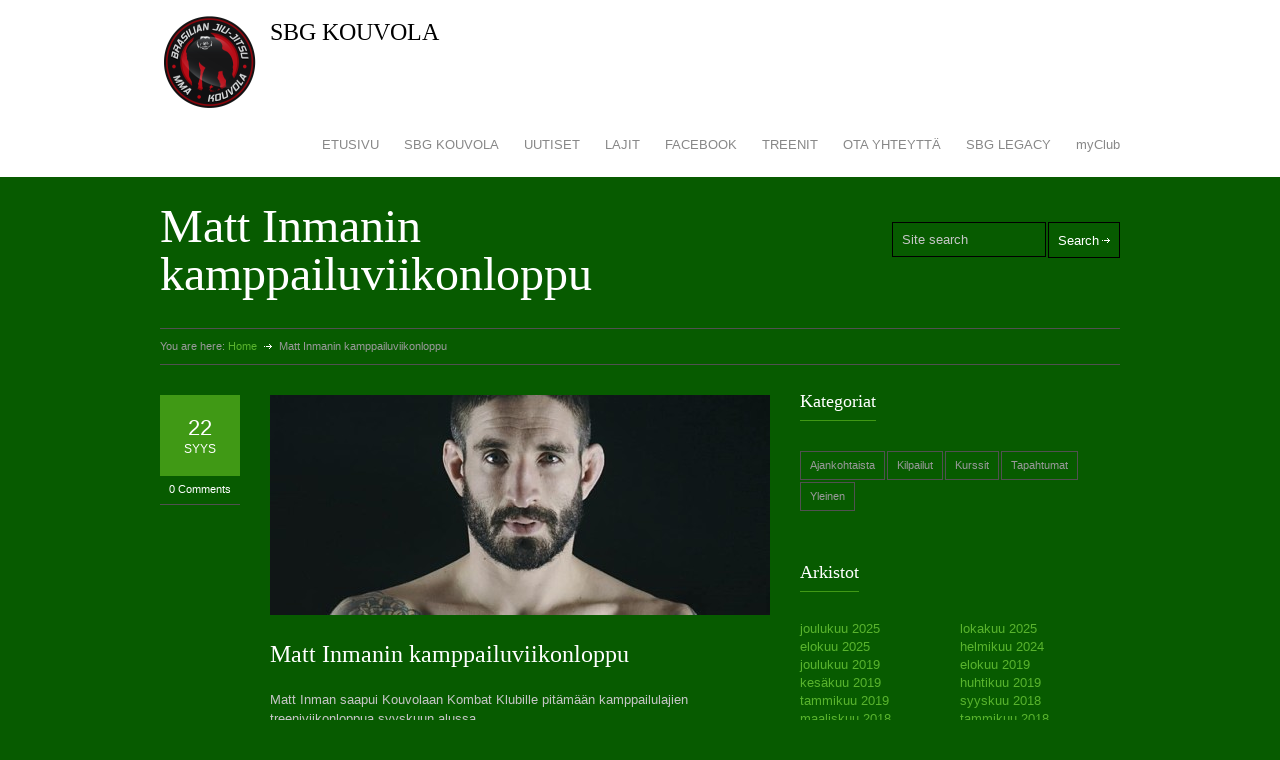

--- FILE ---
content_type: text/html; charset=UTF-8
request_url: https://www.sbgkouvola.fi/tulossa-matt-inmanin-kamppailuviikonloppu-8-9-9-18/
body_size: 8909
content:
<!DOCTYPE html>
<html lang="fi">
		<head>
		<title>SBG KOUVOLA |   Matt Inmanin kamppailuviikonloppu</title>
		<!--meta-->
		<meta charset="UTF-8" />
		<meta name="generator" content="WordPress 6.9" />
		<meta name="viewport" content="width=device-width, initial-scale=1, maximum-scale=1" />
		<meta name="description" content="Responsive WordPress Gym Fitness Theme" />
		<!--style-->
		<link rel="alternate" type="application/rss+xml" title="RSS 2.0" href="https://www.sbgkouvola.fi/feed/" />
		<link rel="pingback" href="https://www.sbgkouvola.fi/xmlrpc.php" />
		<meta name='robots' content='max-image-preview:large' />
<link rel='dns-prefetch' href='//maps.google.com' />
<link rel='dns-prefetch' href='//fonts.googleapis.com' />
<link rel="alternate" type="application/rss+xml" title="SBG KOUVOLA &raquo; Matt Inmanin kamppailuviikonloppu kommenttien syöte" href="https://www.sbgkouvola.fi/tulossa-matt-inmanin-kamppailuviikonloppu-8-9-9-18/feed/" />
<link rel="alternate" title="oEmbed (JSON)" type="application/json+oembed" href="https://www.sbgkouvola.fi/wp-json/oembed/1.0/embed?url=https%3A%2F%2Fwww.sbgkouvola.fi%2Ftulossa-matt-inmanin-kamppailuviikonloppu-8-9-9-18%2F" />
<link rel="alternate" title="oEmbed (XML)" type="text/xml+oembed" href="https://www.sbgkouvola.fi/wp-json/oembed/1.0/embed?url=https%3A%2F%2Fwww.sbgkouvola.fi%2Ftulossa-matt-inmanin-kamppailuviikonloppu-8-9-9-18%2F&#038;format=xml" />
<style id='wp-img-auto-sizes-contain-inline-css' type='text/css'>
img:is([sizes=auto i],[sizes^="auto," i]){contain-intrinsic-size:3000px 1500px}
/*# sourceURL=wp-img-auto-sizes-contain-inline-css */
</style>
<style id='wp-emoji-styles-inline-css' type='text/css'>

	img.wp-smiley, img.emoji {
		display: inline !important;
		border: none !important;
		box-shadow: none !important;
		height: 1em !important;
		width: 1em !important;
		margin: 0 0.07em !important;
		vertical-align: -0.1em !important;
		background: none !important;
		padding: 0 !important;
	}
/*# sourceURL=wp-emoji-styles-inline-css */
</style>
<style id='wp-block-library-inline-css' type='text/css'>
:root{--wp-block-synced-color:#7a00df;--wp-block-synced-color--rgb:122,0,223;--wp-bound-block-color:var(--wp-block-synced-color);--wp-editor-canvas-background:#ddd;--wp-admin-theme-color:#007cba;--wp-admin-theme-color--rgb:0,124,186;--wp-admin-theme-color-darker-10:#006ba1;--wp-admin-theme-color-darker-10--rgb:0,107,160.5;--wp-admin-theme-color-darker-20:#005a87;--wp-admin-theme-color-darker-20--rgb:0,90,135;--wp-admin-border-width-focus:2px}@media (min-resolution:192dpi){:root{--wp-admin-border-width-focus:1.5px}}.wp-element-button{cursor:pointer}:root .has-very-light-gray-background-color{background-color:#eee}:root .has-very-dark-gray-background-color{background-color:#313131}:root .has-very-light-gray-color{color:#eee}:root .has-very-dark-gray-color{color:#313131}:root .has-vivid-green-cyan-to-vivid-cyan-blue-gradient-background{background:linear-gradient(135deg,#00d084,#0693e3)}:root .has-purple-crush-gradient-background{background:linear-gradient(135deg,#34e2e4,#4721fb 50%,#ab1dfe)}:root .has-hazy-dawn-gradient-background{background:linear-gradient(135deg,#faaca8,#dad0ec)}:root .has-subdued-olive-gradient-background{background:linear-gradient(135deg,#fafae1,#67a671)}:root .has-atomic-cream-gradient-background{background:linear-gradient(135deg,#fdd79a,#004a59)}:root .has-nightshade-gradient-background{background:linear-gradient(135deg,#330968,#31cdcf)}:root .has-midnight-gradient-background{background:linear-gradient(135deg,#020381,#2874fc)}:root{--wp--preset--font-size--normal:16px;--wp--preset--font-size--huge:42px}.has-regular-font-size{font-size:1em}.has-larger-font-size{font-size:2.625em}.has-normal-font-size{font-size:var(--wp--preset--font-size--normal)}.has-huge-font-size{font-size:var(--wp--preset--font-size--huge)}.has-text-align-center{text-align:center}.has-text-align-left{text-align:left}.has-text-align-right{text-align:right}.has-fit-text{white-space:nowrap!important}#end-resizable-editor-section{display:none}.aligncenter{clear:both}.items-justified-left{justify-content:flex-start}.items-justified-center{justify-content:center}.items-justified-right{justify-content:flex-end}.items-justified-space-between{justify-content:space-between}.screen-reader-text{border:0;clip-path:inset(50%);height:1px;margin:-1px;overflow:hidden;padding:0;position:absolute;width:1px;word-wrap:normal!important}.screen-reader-text:focus{background-color:#ddd;clip-path:none;color:#444;display:block;font-size:1em;height:auto;left:5px;line-height:normal;padding:15px 23px 14px;text-decoration:none;top:5px;width:auto;z-index:100000}html :where(.has-border-color){border-style:solid}html :where([style*=border-top-color]){border-top-style:solid}html :where([style*=border-right-color]){border-right-style:solid}html :where([style*=border-bottom-color]){border-bottom-style:solid}html :where([style*=border-left-color]){border-left-style:solid}html :where([style*=border-width]){border-style:solid}html :where([style*=border-top-width]){border-top-style:solid}html :where([style*=border-right-width]){border-right-style:solid}html :where([style*=border-bottom-width]){border-bottom-style:solid}html :where([style*=border-left-width]){border-left-style:solid}html :where(img[class*=wp-image-]){height:auto;max-width:100%}:where(figure){margin:0 0 1em}html :where(.is-position-sticky){--wp-admin--admin-bar--position-offset:var(--wp-admin--admin-bar--height,0px)}@media screen and (max-width:600px){html :where(.is-position-sticky){--wp-admin--admin-bar--position-offset:0px}}

/*# sourceURL=wp-block-library-inline-css */
</style><style id='global-styles-inline-css' type='text/css'>
:root{--wp--preset--aspect-ratio--square: 1;--wp--preset--aspect-ratio--4-3: 4/3;--wp--preset--aspect-ratio--3-4: 3/4;--wp--preset--aspect-ratio--3-2: 3/2;--wp--preset--aspect-ratio--2-3: 2/3;--wp--preset--aspect-ratio--16-9: 16/9;--wp--preset--aspect-ratio--9-16: 9/16;--wp--preset--color--black: #000000;--wp--preset--color--cyan-bluish-gray: #abb8c3;--wp--preset--color--white: #ffffff;--wp--preset--color--pale-pink: #f78da7;--wp--preset--color--vivid-red: #cf2e2e;--wp--preset--color--luminous-vivid-orange: #ff6900;--wp--preset--color--luminous-vivid-amber: #fcb900;--wp--preset--color--light-green-cyan: #7bdcb5;--wp--preset--color--vivid-green-cyan: #00d084;--wp--preset--color--pale-cyan-blue: #8ed1fc;--wp--preset--color--vivid-cyan-blue: #0693e3;--wp--preset--color--vivid-purple: #9b51e0;--wp--preset--gradient--vivid-cyan-blue-to-vivid-purple: linear-gradient(135deg,rgb(6,147,227) 0%,rgb(155,81,224) 100%);--wp--preset--gradient--light-green-cyan-to-vivid-green-cyan: linear-gradient(135deg,rgb(122,220,180) 0%,rgb(0,208,130) 100%);--wp--preset--gradient--luminous-vivid-amber-to-luminous-vivid-orange: linear-gradient(135deg,rgb(252,185,0) 0%,rgb(255,105,0) 100%);--wp--preset--gradient--luminous-vivid-orange-to-vivid-red: linear-gradient(135deg,rgb(255,105,0) 0%,rgb(207,46,46) 100%);--wp--preset--gradient--very-light-gray-to-cyan-bluish-gray: linear-gradient(135deg,rgb(238,238,238) 0%,rgb(169,184,195) 100%);--wp--preset--gradient--cool-to-warm-spectrum: linear-gradient(135deg,rgb(74,234,220) 0%,rgb(151,120,209) 20%,rgb(207,42,186) 40%,rgb(238,44,130) 60%,rgb(251,105,98) 80%,rgb(254,248,76) 100%);--wp--preset--gradient--blush-light-purple: linear-gradient(135deg,rgb(255,206,236) 0%,rgb(152,150,240) 100%);--wp--preset--gradient--blush-bordeaux: linear-gradient(135deg,rgb(254,205,165) 0%,rgb(254,45,45) 50%,rgb(107,0,62) 100%);--wp--preset--gradient--luminous-dusk: linear-gradient(135deg,rgb(255,203,112) 0%,rgb(199,81,192) 50%,rgb(65,88,208) 100%);--wp--preset--gradient--pale-ocean: linear-gradient(135deg,rgb(255,245,203) 0%,rgb(182,227,212) 50%,rgb(51,167,181) 100%);--wp--preset--gradient--electric-grass: linear-gradient(135deg,rgb(202,248,128) 0%,rgb(113,206,126) 100%);--wp--preset--gradient--midnight: linear-gradient(135deg,rgb(2,3,129) 0%,rgb(40,116,252) 100%);--wp--preset--font-size--small: 13px;--wp--preset--font-size--medium: 20px;--wp--preset--font-size--large: 36px;--wp--preset--font-size--x-large: 42px;--wp--preset--spacing--20: 0.44rem;--wp--preset--spacing--30: 0.67rem;--wp--preset--spacing--40: 1rem;--wp--preset--spacing--50: 1.5rem;--wp--preset--spacing--60: 2.25rem;--wp--preset--spacing--70: 3.38rem;--wp--preset--spacing--80: 5.06rem;--wp--preset--shadow--natural: 6px 6px 9px rgba(0, 0, 0, 0.2);--wp--preset--shadow--deep: 12px 12px 50px rgba(0, 0, 0, 0.4);--wp--preset--shadow--sharp: 6px 6px 0px rgba(0, 0, 0, 0.2);--wp--preset--shadow--outlined: 6px 6px 0px -3px rgb(255, 255, 255), 6px 6px rgb(0, 0, 0);--wp--preset--shadow--crisp: 6px 6px 0px rgb(0, 0, 0);}:where(.is-layout-flex){gap: 0.5em;}:where(.is-layout-grid){gap: 0.5em;}body .is-layout-flex{display: flex;}.is-layout-flex{flex-wrap: wrap;align-items: center;}.is-layout-flex > :is(*, div){margin: 0;}body .is-layout-grid{display: grid;}.is-layout-grid > :is(*, div){margin: 0;}:where(.wp-block-columns.is-layout-flex){gap: 2em;}:where(.wp-block-columns.is-layout-grid){gap: 2em;}:where(.wp-block-post-template.is-layout-flex){gap: 1.25em;}:where(.wp-block-post-template.is-layout-grid){gap: 1.25em;}.has-black-color{color: var(--wp--preset--color--black) !important;}.has-cyan-bluish-gray-color{color: var(--wp--preset--color--cyan-bluish-gray) !important;}.has-white-color{color: var(--wp--preset--color--white) !important;}.has-pale-pink-color{color: var(--wp--preset--color--pale-pink) !important;}.has-vivid-red-color{color: var(--wp--preset--color--vivid-red) !important;}.has-luminous-vivid-orange-color{color: var(--wp--preset--color--luminous-vivid-orange) !important;}.has-luminous-vivid-amber-color{color: var(--wp--preset--color--luminous-vivid-amber) !important;}.has-light-green-cyan-color{color: var(--wp--preset--color--light-green-cyan) !important;}.has-vivid-green-cyan-color{color: var(--wp--preset--color--vivid-green-cyan) !important;}.has-pale-cyan-blue-color{color: var(--wp--preset--color--pale-cyan-blue) !important;}.has-vivid-cyan-blue-color{color: var(--wp--preset--color--vivid-cyan-blue) !important;}.has-vivid-purple-color{color: var(--wp--preset--color--vivid-purple) !important;}.has-black-background-color{background-color: var(--wp--preset--color--black) !important;}.has-cyan-bluish-gray-background-color{background-color: var(--wp--preset--color--cyan-bluish-gray) !important;}.has-white-background-color{background-color: var(--wp--preset--color--white) !important;}.has-pale-pink-background-color{background-color: var(--wp--preset--color--pale-pink) !important;}.has-vivid-red-background-color{background-color: var(--wp--preset--color--vivid-red) !important;}.has-luminous-vivid-orange-background-color{background-color: var(--wp--preset--color--luminous-vivid-orange) !important;}.has-luminous-vivid-amber-background-color{background-color: var(--wp--preset--color--luminous-vivid-amber) !important;}.has-light-green-cyan-background-color{background-color: var(--wp--preset--color--light-green-cyan) !important;}.has-vivid-green-cyan-background-color{background-color: var(--wp--preset--color--vivid-green-cyan) !important;}.has-pale-cyan-blue-background-color{background-color: var(--wp--preset--color--pale-cyan-blue) !important;}.has-vivid-cyan-blue-background-color{background-color: var(--wp--preset--color--vivid-cyan-blue) !important;}.has-vivid-purple-background-color{background-color: var(--wp--preset--color--vivid-purple) !important;}.has-black-border-color{border-color: var(--wp--preset--color--black) !important;}.has-cyan-bluish-gray-border-color{border-color: var(--wp--preset--color--cyan-bluish-gray) !important;}.has-white-border-color{border-color: var(--wp--preset--color--white) !important;}.has-pale-pink-border-color{border-color: var(--wp--preset--color--pale-pink) !important;}.has-vivid-red-border-color{border-color: var(--wp--preset--color--vivid-red) !important;}.has-luminous-vivid-orange-border-color{border-color: var(--wp--preset--color--luminous-vivid-orange) !important;}.has-luminous-vivid-amber-border-color{border-color: var(--wp--preset--color--luminous-vivid-amber) !important;}.has-light-green-cyan-border-color{border-color: var(--wp--preset--color--light-green-cyan) !important;}.has-vivid-green-cyan-border-color{border-color: var(--wp--preset--color--vivid-green-cyan) !important;}.has-pale-cyan-blue-border-color{border-color: var(--wp--preset--color--pale-cyan-blue) !important;}.has-vivid-cyan-blue-border-color{border-color: var(--wp--preset--color--vivid-cyan-blue) !important;}.has-vivid-purple-border-color{border-color: var(--wp--preset--color--vivid-purple) !important;}.has-vivid-cyan-blue-to-vivid-purple-gradient-background{background: var(--wp--preset--gradient--vivid-cyan-blue-to-vivid-purple) !important;}.has-light-green-cyan-to-vivid-green-cyan-gradient-background{background: var(--wp--preset--gradient--light-green-cyan-to-vivid-green-cyan) !important;}.has-luminous-vivid-amber-to-luminous-vivid-orange-gradient-background{background: var(--wp--preset--gradient--luminous-vivid-amber-to-luminous-vivid-orange) !important;}.has-luminous-vivid-orange-to-vivid-red-gradient-background{background: var(--wp--preset--gradient--luminous-vivid-orange-to-vivid-red) !important;}.has-very-light-gray-to-cyan-bluish-gray-gradient-background{background: var(--wp--preset--gradient--very-light-gray-to-cyan-bluish-gray) !important;}.has-cool-to-warm-spectrum-gradient-background{background: var(--wp--preset--gradient--cool-to-warm-spectrum) !important;}.has-blush-light-purple-gradient-background{background: var(--wp--preset--gradient--blush-light-purple) !important;}.has-blush-bordeaux-gradient-background{background: var(--wp--preset--gradient--blush-bordeaux) !important;}.has-luminous-dusk-gradient-background{background: var(--wp--preset--gradient--luminous-dusk) !important;}.has-pale-ocean-gradient-background{background: var(--wp--preset--gradient--pale-ocean) !important;}.has-electric-grass-gradient-background{background: var(--wp--preset--gradient--electric-grass) !important;}.has-midnight-gradient-background{background: var(--wp--preset--gradient--midnight) !important;}.has-small-font-size{font-size: var(--wp--preset--font-size--small) !important;}.has-medium-font-size{font-size: var(--wp--preset--font-size--medium) !important;}.has-large-font-size{font-size: var(--wp--preset--font-size--large) !important;}.has-x-large-font-size{font-size: var(--wp--preset--font-size--x-large) !important;}
/*# sourceURL=global-styles-inline-css */
</style>

<style id='classic-theme-styles-inline-css' type='text/css'>
/*! This file is auto-generated */
.wp-block-button__link{color:#fff;background-color:#32373c;border-radius:9999px;box-shadow:none;text-decoration:none;padding:calc(.667em + 2px) calc(1.333em + 2px);font-size:1.125em}.wp-block-file__button{background:#32373c;color:#fff;text-decoration:none}
/*# sourceURL=/wp-includes/css/classic-themes.min.css */
</style>
<link rel='stylesheet' id='google-font-droid-sans-css' href='http://fonts.googleapis.com/css?family=Droid+Sans&#038;ver=6.9' type='text/css' media='all' />
<link rel='stylesheet' id='google-font-droid-serif-css' href='http://fonts.googleapis.com/css?family=Droid+Serif%3A400italic&#038;ver=6.9' type='text/css' media='all' />
<link rel='stylesheet' id='reset-css' href='https://www.sbgkouvola.fi/wp-content/themes/gymbase/style/reset.css?ver=6.9' type='text/css' media='all' />
<link rel='stylesheet' id='superfish-css' href='https://www.sbgkouvola.fi/wp-content/themes/gymbase/style/superfish.css?ver=6.9' type='text/css' media='all' />
<link rel='stylesheet' id='jquery-fancybox-css' href='https://www.sbgkouvola.fi/wp-content/themes/gymbase/style/fancybox/jquery.fancybox.css?ver=6.9' type='text/css' media='all' />
<link rel='stylesheet' id='jquery-qtip-css' href='https://www.sbgkouvola.fi/wp-content/themes/gymbase/style/jquery.qtip.css?ver=6.9' type='text/css' media='all' />
<link rel='stylesheet' id='main-css' href='https://www.sbgkouvola.fi/wp-content/themes/gymbase/style.css?ver=6.9' type='text/css' media='all' />
<link rel='stylesheet' id='responsive-css' href='https://www.sbgkouvola.fi/wp-content/themes/gymbase/style/responsive.css?ver=6.9' type='text/css' media='all' />
<link rel='stylesheet' id='custom-css' href='https://www.sbgkouvola.fi/wp-content/themes/gymbase/custom.css?ver=6.9' type='text/css' media='all' />
<link rel='stylesheet' id='js_composer_custom_css-css' href='https://www.sbgkouvola.fi/wp-content/uploads/js_composer/custom.css?ver=4.3.4' type='text/css' media='screen' />
<script type="text/javascript" src="https://www.sbgkouvola.fi/wp-includes/js/jquery/jquery.min.js?ver=3.7.1" id="jquery-core-js"></script>
<script type="text/javascript" src="https://www.sbgkouvola.fi/wp-includes/js/jquery/jquery-migrate.min.js?ver=3.4.1" id="jquery-migrate-js"></script>
<script type="text/javascript" src="https://www.sbgkouvola.fi/wp-includes/js/jquery/ui/core.min.js?ver=1.13.3" id="jquery-ui-core-js"></script>
<script type="text/javascript" src="https://www.sbgkouvola.fi/wp-includes/js/jquery/ui/accordion.min.js?ver=1.13.3" id="jquery-ui-accordion-js"></script>
<script type="text/javascript" src="https://www.sbgkouvola.fi/wp-includes/js/jquery/ui/tabs.min.js?ver=1.13.3" id="jquery-ui-tabs-js"></script>
<script type="text/javascript" src="https://www.sbgkouvola.fi/wp-content/themes/gymbase/js/jquery.ba-bbq.min.js?ver=6.9" id="jquery-ba-bqq-js"></script>
<script type="text/javascript" src="https://www.sbgkouvola.fi/wp-content/themes/gymbase/js/jquery.easing.1.3.js?ver=6.9" id="jquery-easing-js"></script>
<script type="text/javascript" src="https://www.sbgkouvola.fi/wp-content/themes/gymbase/js/jquery.carouFredSel-6.2.1-packed.js?ver=6.9" id="jquery-carouFredSel-js"></script>
<script type="text/javascript" src="https://www.sbgkouvola.fi/wp-content/themes/gymbase/js/jquery.timeago.js?ver=6.9" id="jquery-timeago-js"></script>
<script type="text/javascript" src="https://www.sbgkouvola.fi/wp-content/themes/gymbase/js/jquery.hint.js?ver=6.9" id="jquery-hint-js"></script>
<script type="text/javascript" src="https://www.sbgkouvola.fi/wp-content/themes/gymbase/js/jquery.isotope.min.js?ver=6.9" id="jquery-isotope-js"></script>
<script type="text/javascript" src="https://www.sbgkouvola.fi/wp-content/themes/gymbase/js/jquery.fancybox-1.3.4.pack.js?ver=6.9" id="jquery-fancybox-js"></script>
<script type="text/javascript" src="https://www.sbgkouvola.fi/wp-content/themes/gymbase/js/jquery.qtip.min.js?ver=6.9" id="jquery-qtip-js"></script>
<script type="text/javascript" src="https://www.sbgkouvola.fi/wp-content/themes/gymbase/js/jquery.blockUI.js?ver=6.9" id="jquery-block-ui-js"></script>
<script type="text/javascript" src="http://maps.google.com/maps/api/js?sensor=false&amp;ver=6.9" id="google-maps-v3-js"></script>
<script type="text/javascript" id="theme-main-js-extra">
/* <![CDATA[ */
var config = [];
config = {"ajaxurl":"https:\/\/www.sbgkouvola.fi\/wp-admin\/admin-ajax.php","themename":"gymbase","slider_autoplay":"true","slide_interval":5000,"slider_effect":"scroll","slider_transition":"swing","slider_transition_speed":500};;
//# sourceURL=theme-main-js-extra
/* ]]> */
</script>
<script type="text/javascript" src="https://www.sbgkouvola.fi/wp-content/themes/gymbase/js/main.js?ver=6.9" id="theme-main-js"></script>
<link rel="https://api.w.org/" href="https://www.sbgkouvola.fi/wp-json/" /><link rel="alternate" title="JSON" type="application/json" href="https://www.sbgkouvola.fi/wp-json/wp/v2/posts/1004" /><link rel="EditURI" type="application/rsd+xml" title="RSD" href="https://www.sbgkouvola.fi/xmlrpc.php?rsd" />
<meta name="generator" content="WordPress 6.9" />
<link rel="canonical" href="https://www.sbgkouvola.fi/tulossa-matt-inmanin-kamppailuviikonloppu-8-9-9-18/" />
<link rel='shortlink' href='https://www.sbgkouvola.fi/?p=1004' />
<noscript><style>.vce-row-container .vcv-lozad {display: none}</style></noscript><meta name="generator" content="Powered by Visual Composer Website Builder - fast and easy-to-use drag and drop visual editor for WordPress."/><meta name="generator" content="Powered by Visual Composer - drag and drop page builder for WordPress."/>
<!--[if IE 8]><link rel="stylesheet" type="text/css" href="https://www.sbgkouvola.fi/wp-content/plugins/js_composer/assets/css/vc-ie8.css" media="screen"><![endif]--><style type="text/css" id="custom-background-css">
body.custom-background { background-color: #075b00; }
</style>
			<link rel="shortcut icon" href="https://www.sbgkouvola.fi/wp-content/themes/gymbase/images/favicon.ico" />
		<!--custom style-->
<style type="text/css">
		.search input,
	.comment_form input, .comment_form textarea,
	.contact_form input, .contact_form textarea
	{
				border: 1px solid #000000;
			}
		.search .search_input:focus,
	.comment_form .text_input:focus, .comment_form textarea:focus,
	.contact_form .text_input:focus, .contact_form textarea:focus
	{
				border: 1px solid #000000;
			}
		.gallery_item_details_list .details_box
	{
				border: none;
			}
	</style>	</head>
	<body class="wp-singular post-template-default single single-post postid-1004 single-format-standard custom-background wp-theme-gymbase vcwb wpb-js-composer js-comp-ver-4.3.4 vc_responsive">
		<div class="header_container">
			<div class="header clearfix">
								<div class="header_left">
					<a href="https://www.sbgkouvola.fi" title="SBG KOUVOLA">
												<img src="http://www.sbgkouvola.fi/wp-content/uploads/2014/02/BrasilianJiuJitsu-500-500-e1512373675155.png" alt="logo" />
																		<span class="logo_right">SBG KOUVOLA</span>
											</a>
				</div>
				<div class="menu-main-menu-container"><ul id="menu-main-menu" class="sf-menu header_right"><li id="menu-item-858" class="menu-item menu-item-type-post_type menu-item-object-page menu-item-home menu-item-858"><a href="https://www.sbgkouvola.fi/">ETUSIVU</a></li>
<li id="menu-item-401" class="menu-item menu-item-type-post_type menu-item-object-page menu-item-401"><a href="https://www.sbgkouvola.fi/info/">SBG KOUVOLA</a></li>
<li id="menu-item-368" class="menu-item menu-item-type-post_type menu-item-object-page menu-item-has-children menu-item-368"><a href="https://www.sbgkouvola.fi/blog/">UUTISET</a>
<ul class="sub-menu">
	<li id="menu-item-855" class="menu-item menu-item-type-post_type menu-item-object-page menu-item-855"><a href="https://www.sbgkouvola.fi/kisatuloksia/">KISATULOKSIA</a></li>
</ul>
</li>
<li id="menu-item-827" class="menu-item menu-item-type-post_type menu-item-object-page menu-item-827"><a href="https://www.sbgkouvola.fi/lajit-classes/">LAJIT</a></li>
<li id="menu-item-367" class="menu-item menu-item-type-custom menu-item-object-custom menu-item-367"><a href="http://www.facebook.com/KombatKlubiKouvola">FACEBOOK</a></li>
<li id="menu-item-1171" class="menu-item menu-item-type-post_type menu-item-object-page menu-item-1171"><a href="https://www.sbgkouvola.fi/etusivu/aikataulu/">TREENIT</a></li>
<li id="menu-item-1216" class="menu-item menu-item-type-post_type menu-item-object-page menu-item-1216"><a href="https://www.sbgkouvola.fi/visual-composer-1209/">OTA YHTEYTTÄ</a></li>
<li id="menu-item-1287" class="menu-item menu-item-type-post_type menu-item-object-page menu-item-1287"><a href="https://www.sbgkouvola.fi/visual-composer-1283/">SBG LEGACY</a></li>
<li id="menu-item-1352" class="menu-item menu-item-type-post_type menu-item-object-page menu-item-1352"><a href="https://www.sbgkouvola.fi/visual-composer-1349/">myClub</a></li>
</ul></div><div class="mobile_menu"><select><option value="https://www.sbgkouvola.fi/" class="menu-item menu-item-type-post_type menu-item-object-page menu-item-home menu-item-858">ETUSIVU</option>
<option value="https://www.sbgkouvola.fi/info/" class="menu-item menu-item-type-post_type menu-item-object-page menu-item-401">SBG KOUVOLA</option>
<option value="https://www.sbgkouvola.fi/blog/" class="menu-item menu-item-type-post_type menu-item-object-page menu-item-has-children menu-item-368">UUTISET	<option value="https://www.sbgkouvola.fi/kisatuloksia/" class="menu-item menu-item-type-post_type menu-item-object-page menu-item-855">&#8211; KISATULOKSIA</option>
</option>
<option value="https://www.sbgkouvola.fi/lajit-classes/" class="menu-item menu-item-type-post_type menu-item-object-page menu-item-827">LAJIT</option>
<option value="http://www.facebook.com/KombatKlubiKouvola" class="menu-item menu-item-type-custom menu-item-object-custom menu-item-367">FACEBOOK</option>
<option value="https://www.sbgkouvola.fi/etusivu/aikataulu/" class="menu-item menu-item-type-post_type menu-item-object-page menu-item-1171">TREENIT</option>
<option value="https://www.sbgkouvola.fi/visual-composer-1209/" class="menu-item menu-item-type-post_type menu-item-object-page menu-item-1216">OTA YHTEYTTÄ</option>
<option value="https://www.sbgkouvola.fi/visual-composer-1283/" class="menu-item menu-item-type-post_type menu-item-object-page menu-item-1287">SBG LEGACY</option>
<option value="https://www.sbgkouvola.fi/visual-composer-1349/" class="menu-item menu-item-type-post_type menu-item-object-page menu-item-1352">myClub</option>
</select></div>			</div>
		</div>
	<!-- /Header --><div class="theme_page relative">
	<div class="page_layout clearfix">
		<div class="page_header clearfix">
			<div class="page_header_left">
				<h1>Matt Inmanin kamppailuviikonloppu</h1>
				<h4></h4>
			</div>
			<div class="page_header_right">
				<form class="search" action="https://www.sbgkouvola.fi">
	<input name="s" class="search_input" type="text" value="Site search" placeholder="Site search" />
	<input class="icon_small_arrow margin_right_white" type="submit" value="Search" />
</form>			</div>
		</div>
		<ul class="bread_crumb clearfix">
			<li>You are here:</li>
			<li>
				<a href="https://www.sbgkouvola.fi" title="Home">
					Home				</a>
			</li>
			<li class="separator icon_small_arrow right_white">
				&nbsp;
			</li>
			<li>
				Matt Inmanin kamppailuviikonloppu			</li>
		</ul>
		<div class="page_left">
			<ul class="blog clearfix">
									<li class="class post-1004 post type-post status-publish format-standard has-post-thumbnail hentry category-ajankohtaista category-kurssit">
						<div class="comment_box">
							<div class="first_row">
								22<span class="second_row">SYYS</span>
							</div>
							<a class="comments_number" href="https://www.sbgkouvola.fi/tulossa-matt-inmanin-kamppailuviikonloppu-8-9-9-18/#respond" title="0 Comments">
								0 Comments							</a>
						</div>
						<div class="post_content">
														<a class="post_image fancybox" href="https://www.sbgkouvola.fi/wp-content/uploads/2018/08/Inman_kapea.jpg" title="Matt Inmanin kamppailuviikonloppu">
								<img width="500" height="220" src="https://www.sbgkouvola.fi/wp-content/uploads/2018/08/Inman_kapea-500x220.jpg" class="attachment-blog-post-thumb size-blog-post-thumb wp-post-image" alt="Matt Inmanin kamppailuviikonloppu" title="" decoding="async" fetchpriority="high" />							</a>
														<h2>
								<a href="https://www.sbgkouvola.fi/tulossa-matt-inmanin-kamppailuviikonloppu-8-9-9-18/" title="Matt Inmanin kamppailuviikonloppu">
									Matt Inmanin kamppailuviikonloppu								</a>
							</h2>
							<div class="text">
								<p>Matt Inman saapui Kouvolaan Kombat Klubille pitämään kamppailulajien treeniviikonloppua syyskuun alussa.</p>
<p>Matt on SBG UK päävalmentaja, ammattilaisvapaaottelija ja -nyrkkeilijä, SBG mustavyö brasilian jiujitsussa ja Personal Trainer Manchestarista Englannista. Matt on otellut yli 30 ammattilaisottelua MMA:ssa joiden 20:stä voitosta 17 on tullut lopetuksella, 15 ottelua thainyrkkeilyssä sekä valmentaa SBG:n UK Fighting Teamia josta tunnettuja mm. UFC ottelijat Davey Grant ja Saul Rogers.</p>
<p>Lauantaipäivä keskittyi nyrkkeilyyn ja pystyotteluun, sunnuntaina aiheena oli brasilian jiujitsu.</p>
<p>Leirin päätteeksi sunnuntaina painien jälkeen Matt graduoi Pia Kaipaisen seuramme ensimmäisenä naisena siniselle vyölle.</p>
<p>Jos missasit tällä kertaa leirin, suosittelen lämpimästi osallistumaan seuraavalle tämä huippuvalmentajan pitämälle leirille. Alustavasti sovimme jo että mies saapuu keväällä uudestaan jakamaan oppejaan meille.</p>
<p>&nbsp;</p>
<p><a href="https://www.sbgkouvola.fi/wp-content/uploads/2018/08/080918011.jpg"><img decoding="async" class="aligncenter wp-image-1014 size-full" src="https://www.sbgkouvola.fi/wp-content/uploads/2018/08/080918011-e1546448610423.jpg" alt="080918011" width="500" height="750" /></a> <a href="https://www.sbgkouvola.fi/wp-content/uploads/2018/08/080918009.jpg"><img decoding="async" class="aligncenter wp-image-1013 size-full" src="https://www.sbgkouvola.fi/wp-content/uploads/2018/08/080918009-e1546448572783.jpg" alt="080918009" width="500" height="281" /></a> <a href="https://www.sbgkouvola.fi/wp-content/uploads/2018/08/080918007.jpg"><img loading="lazy" decoding="async" class="aligncenter wp-image-1012 size-full" src="https://www.sbgkouvola.fi/wp-content/uploads/2018/08/080918007-e1546448704765.jpg" alt="080918007" width="500" height="333" /></a> <a href="https://www.sbgkouvola.fi/wp-content/uploads/2018/08/090918002.jpg"><img loading="lazy" decoding="async" class="aligncenter wp-image-1016 size-full" src="https://www.sbgkouvola.fi/wp-content/uploads/2018/08/090918002-e1546448883297.jpg" alt="090918002" width="500" height="333" /></a> <a href="https://www.sbgkouvola.fi/wp-content/uploads/2018/08/090918003.jpg"><img loading="lazy" decoding="async" class="aligncenter wp-image-1017 size-full" src="https://www.sbgkouvola.fi/wp-content/uploads/2018/08/090918003-e1546449077489.jpg" alt="090918003" width="500" height="333" /></a> <a href="https://www.sbgkouvola.fi/wp-content/uploads/2018/08/090918010.jpg"><img loading="lazy" decoding="async" class="aligncenter wp-image-1021 size-full" src="https://www.sbgkouvola.fi/wp-content/uploads/2018/08/090918010-e1546449101862.jpg" alt="090918010" width="500" height="750" /></a> <a href="https://www.sbgkouvola.fi/wp-content/uploads/2018/08/090918007.jpg"><img loading="lazy" decoding="async" class="aligncenter wp-image-1020 size-full" src="https://www.sbgkouvola.fi/wp-content/uploads/2018/08/090918007-e1546449130284.jpg" alt="090918007" width="500" height="333" /></a> <a href="https://www.sbgkouvola.fi/wp-content/uploads/2018/08/090918004.jpg"><img loading="lazy" decoding="async" class="aligncenter wp-image-1018 size-full" src="https://www.sbgkouvola.fi/wp-content/uploads/2018/08/090918004-e1546449158615.jpg" alt="090918004" width="500" height="750" /></a> <a href="https://www.sbgkouvola.fi/wp-content/uploads/2018/08/090918001.jpg"><img loading="lazy" decoding="async" class="aligncenter wp-image-1015 size-full" src="https://www.sbgkouvola.fi/wp-content/uploads/2018/08/090918001-e1546449204346.jpg" alt="090918001" width="500" height="288" /></a></p>
							</div>
							<div class="post_footer">
								<ul class="categories">
									<li class="posted_by">Posted by Jarkko Korjus</li>
																			<li>
											<a href="https://www.sbgkouvola.fi/category/ajankohtaista/" title="View all posts filed under Ajankohtaista">
												Ajankohtaista											</a>
										</li>
																			<li>
											<a href="https://www.sbgkouvola.fi/category/kurssit/" title="View all posts filed under Kurssit">
												Kurssit											</a>
										</li>
																	</ul>
							</div>
						</div>
					</li>
							</ul>
					</div>
	    <div class="page_right">
			<div id="categories-3" class="widget widget_categories sidebar_box"><h3 class="box_header">Kategoriat</h3>
			<ul>
					<li class="cat-item cat-item-13"><a href="https://www.sbgkouvola.fi/category/ajankohtaista/">Ajankohtaista</a>
</li>
	<li class="cat-item cat-item-15"><a href="https://www.sbgkouvola.fi/category/kilpailut/">Kilpailut</a>
</li>
	<li class="cat-item cat-item-16"><a href="https://www.sbgkouvola.fi/category/kurssit/">Kurssit</a>
</li>
	<li class="cat-item cat-item-14"><a href="https://www.sbgkouvola.fi/category/tapahtumat/">Tapahtumat</a>
</li>
	<li class="cat-item cat-item-1"><a href="https://www.sbgkouvola.fi/category/yleinen/">Yleinen</a>
</li>
			</ul>

			</div><div id="archives-2" class="widget widget_archive sidebar_box"><h3 class="box_header">Arkistot</h3>
			<ul>
					<li><a href='https://www.sbgkouvola.fi/2025/12/'>joulukuu 2025</a></li>
	<li><a href='https://www.sbgkouvola.fi/2025/10/'>lokakuu 2025</a></li>
	<li><a href='https://www.sbgkouvola.fi/2025/08/'>elokuu 2025</a></li>
	<li><a href='https://www.sbgkouvola.fi/2024/02/'>helmikuu 2024</a></li>
	<li><a href='https://www.sbgkouvola.fi/2019/12/'>joulukuu 2019</a></li>
	<li><a href='https://www.sbgkouvola.fi/2019/08/'>elokuu 2019</a></li>
	<li><a href='https://www.sbgkouvola.fi/2019/06/'>kesäkuu 2019</a></li>
	<li><a href='https://www.sbgkouvola.fi/2019/04/'>huhtikuu 2019</a></li>
	<li><a href='https://www.sbgkouvola.fi/2019/01/'>tammikuu 2019</a></li>
	<li><a href='https://www.sbgkouvola.fi/2018/09/'>syyskuu 2018</a></li>
	<li><a href='https://www.sbgkouvola.fi/2018/03/'>maaliskuu 2018</a></li>
	<li><a href='https://www.sbgkouvola.fi/2018/01/'>tammikuu 2018</a></li>
	<li><a href='https://www.sbgkouvola.fi/2017/12/'>joulukuu 2017</a></li>
	<li><a href='https://www.sbgkouvola.fi/2017/10/'>lokakuu 2017</a></li>
	<li><a href='https://www.sbgkouvola.fi/2017/08/'>elokuu 2017</a></li>
	<li><a href='https://www.sbgkouvola.fi/2017/03/'>maaliskuu 2017</a></li>
	<li><a href='https://www.sbgkouvola.fi/2017/01/'>tammikuu 2017</a></li>
	<li><a href='https://www.sbgkouvola.fi/2014/04/'>huhtikuu 2014</a></li>
	<li><a href='https://www.sbgkouvola.fi/2014/03/'>maaliskuu 2014</a></li>
	<li><a href='https://www.sbgkouvola.fi/2013/12/'>joulukuu 2013</a></li>
	<li><a href='https://www.sbgkouvola.fi/2013/09/'>syyskuu 2013</a></li>
			</ul>

			</div>		</div>
	</div>
</div>
				<div class="footer_container">
			<div class="footer">
				<ul class="footer_banner_box_container clearfix">
									</ul>
				<div class="footer_box_container clearfix">
									</div>
								<div class="copyright_area">
										<div class="copyright_right">
						<a class="scroll_top icon_small_arrow top_white" href="#top" title="Scroll to top">Top</a>					</div>
									</div>
							</div>
		</div>
		<script type="speculationrules">
{"prefetch":[{"source":"document","where":{"and":[{"href_matches":"/*"},{"not":{"href_matches":["/wp-*.php","/wp-admin/*","/wp-content/uploads/*","/wp-content/*","/wp-content/plugins/*","/wp-content/themes/gymbase/*","/*\\?(.+)"]}},{"not":{"selector_matches":"a[rel~=\"nofollow\"]"}},{"not":{"selector_matches":".no-prefetch, .no-prefetch a"}}]},"eagerness":"conservative"}]}
</script>
<script id="wp-emoji-settings" type="application/json">
{"baseUrl":"https://s.w.org/images/core/emoji/17.0.2/72x72/","ext":".png","svgUrl":"https://s.w.org/images/core/emoji/17.0.2/svg/","svgExt":".svg","source":{"concatemoji":"https://www.sbgkouvola.fi/wp-includes/js/wp-emoji-release.min.js?ver=6.9"}}
</script>
<script type="module">
/* <![CDATA[ */
/*! This file is auto-generated */
const a=JSON.parse(document.getElementById("wp-emoji-settings").textContent),o=(window._wpemojiSettings=a,"wpEmojiSettingsSupports"),s=["flag","emoji"];function i(e){try{var t={supportTests:e,timestamp:(new Date).valueOf()};sessionStorage.setItem(o,JSON.stringify(t))}catch(e){}}function c(e,t,n){e.clearRect(0,0,e.canvas.width,e.canvas.height),e.fillText(t,0,0);t=new Uint32Array(e.getImageData(0,0,e.canvas.width,e.canvas.height).data);e.clearRect(0,0,e.canvas.width,e.canvas.height),e.fillText(n,0,0);const a=new Uint32Array(e.getImageData(0,0,e.canvas.width,e.canvas.height).data);return t.every((e,t)=>e===a[t])}function p(e,t){e.clearRect(0,0,e.canvas.width,e.canvas.height),e.fillText(t,0,0);var n=e.getImageData(16,16,1,1);for(let e=0;e<n.data.length;e++)if(0!==n.data[e])return!1;return!0}function u(e,t,n,a){switch(t){case"flag":return n(e,"\ud83c\udff3\ufe0f\u200d\u26a7\ufe0f","\ud83c\udff3\ufe0f\u200b\u26a7\ufe0f")?!1:!n(e,"\ud83c\udde8\ud83c\uddf6","\ud83c\udde8\u200b\ud83c\uddf6")&&!n(e,"\ud83c\udff4\udb40\udc67\udb40\udc62\udb40\udc65\udb40\udc6e\udb40\udc67\udb40\udc7f","\ud83c\udff4\u200b\udb40\udc67\u200b\udb40\udc62\u200b\udb40\udc65\u200b\udb40\udc6e\u200b\udb40\udc67\u200b\udb40\udc7f");case"emoji":return!a(e,"\ud83e\u1fac8")}return!1}function f(e,t,n,a){let r;const o=(r="undefined"!=typeof WorkerGlobalScope&&self instanceof WorkerGlobalScope?new OffscreenCanvas(300,150):document.createElement("canvas")).getContext("2d",{willReadFrequently:!0}),s=(o.textBaseline="top",o.font="600 32px Arial",{});return e.forEach(e=>{s[e]=t(o,e,n,a)}),s}function r(e){var t=document.createElement("script");t.src=e,t.defer=!0,document.head.appendChild(t)}a.supports={everything:!0,everythingExceptFlag:!0},new Promise(t=>{let n=function(){try{var e=JSON.parse(sessionStorage.getItem(o));if("object"==typeof e&&"number"==typeof e.timestamp&&(new Date).valueOf()<e.timestamp+604800&&"object"==typeof e.supportTests)return e.supportTests}catch(e){}return null}();if(!n){if("undefined"!=typeof Worker&&"undefined"!=typeof OffscreenCanvas&&"undefined"!=typeof URL&&URL.createObjectURL&&"undefined"!=typeof Blob)try{var e="postMessage("+f.toString()+"("+[JSON.stringify(s),u.toString(),c.toString(),p.toString()].join(",")+"));",a=new Blob([e],{type:"text/javascript"});const r=new Worker(URL.createObjectURL(a),{name:"wpTestEmojiSupports"});return void(r.onmessage=e=>{i(n=e.data),r.terminate(),t(n)})}catch(e){}i(n=f(s,u,c,p))}t(n)}).then(e=>{for(const n in e)a.supports[n]=e[n],a.supports.everything=a.supports.everything&&a.supports[n],"flag"!==n&&(a.supports.everythingExceptFlag=a.supports.everythingExceptFlag&&a.supports[n]);var t;a.supports.everythingExceptFlag=a.supports.everythingExceptFlag&&!a.supports.flag,a.supports.everything||((t=a.source||{}).concatemoji?r(t.concatemoji):t.wpemoji&&t.twemoji&&(r(t.twemoji),r(t.wpemoji)))});
//# sourceURL=https://www.sbgkouvola.fi/wp-includes/js/wp-emoji-loader.min.js
/* ]]> */
</script>
	</body>
</html>

--- FILE ---
content_type: text/css
request_url: https://www.sbgkouvola.fi/wp-content/themes/gymbase/style.css?ver=6.9
body_size: 9112
content:
/*
Theme Name: GymBase
Theme URI: http://themeforest.net/item/gymbase-responsive-gym-fitness-wordpress-theme/2732248?ref=quanticalabs
Description: GymBase is a gym fitness WordPress theme designed in a minimalist style. It has a responsive layout that looks great on mobile and tablet devices. The main point of focus is represented by home page slider which scales down automatically depending on your screen resolution. Theme contains blog page with comments, filterable portfolio with details page, responsive timetable page, classes based on accordion page and contact page with map of location and working contact form.
Author: QuanticaLabs
Author URI: http://themeforest.net/user/QuanticaLabs?ref=QuanticaLabs
License: GNU General Public License version 3.0
License URI: http://www.gnu.org/licenses/gpl-3.0.html
Version: 8.3
*/

/* --- general --- */
*, *:before, *:after {
  -webkit-box-sizing: border-box; 
  -moz-box-sizing: border-box; 
  box-sizing: border-box;
}
.clearfix:after
{
    font-size: 0px;
    content: ".";
    display: block;
    height: 0px;
    visibility: hidden;
    clear: both;
}
body
{
	background: #151515;
	padding: 0px;
	margin: 0px;
	font-family: 'Arial';
	font-size: 13px;
	color: #fff;
}
a
{
	text-decoration: none;
	color: #59B42D;
}
a:hover
{
	text-decoration: underline;
}
p
{
	padding: 1em 0;
}
p:empty
{
	display: none;
}
.relative
{
	position: relative;
}
input, textarea
{
	font-family: arial;
	font-size: 13px;
}
input[type='text'].hint, textarea.hint
{
	color: #C5C5C5 !important;
}
/* --- font face --- */
/*@font-face 
{
  font-family: 'Droid Sans';
  font-style: normal;
  font-weight: normal;
  src: url('../font/DroidSans.eot');
  src: local('Droid Sans'), local('DroidSans'), url('../font/DroidSans.ttf') format('truetype');
}
@font-face 
{
  font-family: 'Droid Serif';
  font-style: normal;
  font-weight: normal;
  src: url('../font/DroidSerif-Regular-webfont.eot');
  src: local('Droid Serif'), local('DroidSerif'), url('../font/DroidSerif-Regular-webfont.ttf') format('truetype');
}*/
/* --- text colors --- */
.post_content .text,
#comments_list .comment_details p,
.accordion .ui-accordion-content,
.timetable,
.gallery_item_details_list .details_box p,
.gallery_item_details_list .details_box .list,
.footer_contact_info_row,
.copyright_area,
.copyright_right .scroll_top,
.scrolling_list li,
.scrolling_list li a
{
	color: #C5C5C5;
}
.ui-tabs-nav li a,
.tabs_navigation li a,
.scrolling_list li .number,
.categories li, .widget_categories li,
.categories li a, .widget_categories li a,
.pagination li a, .pagination li span,
.bread_crumb li,
.accordion .ui-accordion-header h5,
#comments_list .comment_details .posted_by,
.header_top_sidebar 
{
	color: #999;
}
.search input,
.comment_form input, .comment_form textarea,
.contact_form input, .contact_form textarea
{
	color: #FFF;
}
.sentence,
.info_green,
.gallery_item_details_list .details_box .subheader
{
	color: #59B42D;
}
/* --- headers --- */
h1, h2, h3, h4, h5
{
	font-family: 'Droid Sans';
	margin: 0;
	padding: 0;
	font-weight: normal;
	color: #FFF;
}
h1 a, h2 a, h3 a, h4 a, h5 a
{
	color: #FFF;
}
h1
{
	font-size: 48px;
}
h2
{
	font-size: 24px;
}
h3
{
	font-size: 18px;
}
h4
{
	font-size: 16px;
}
h5
{
	font-size: 13px;
}
.box_header
{
	float: left;
	/*padding-bottom: 10px;*/
}
.box_header.margin
{
	margin-top: 27px;
}
.box_header:after
{
	content: "";
	display: block;
	bottom: 0;
	height: 1px;
	background: #409915;
	margin-top: 10px;
}
.sentence
{
	font-family: 'Droid Serif';
	font-style: italic;
	margin-top: 25px;
}
.info_green, .info_white
{
	float: left;
	clear: both;
	font-family: 'Droid Serif';
	font-style: italic;
}
.info_green,
.info_green.page_margin_top_none 
{
	margin-top: 5px;
}
.info_white
{
	color: #FFF;
}
.alignleft
{
	float: left;
	margin-right: 20px;
}
.alignright
{
	float: right;
	margin-left: 20px;
}
/* --- header --- */
.header_container
{
	background-color: #fff;
}
.header
{
	width: 960px;
	margin-left: auto;
	margin-right: auto;
}
.header_left
{
	float: left;
	width: 435px;
}
.header_right
{
	float: right;
}
.header_left a
{
	display: block;
	margin-top: 13px;
}
.header_left a, .logo_left, .logo_right
{
	font-family: 'Droid Sans';
	font-size: 24px;
}
.header_left a:hover
{
	text-decoration: none;
}
.header_left a img
{
	float: left;
	margin-right: 10px;
}
.logo_left
{
	color: #59b42d;
}
.logo_right
{
	float: right;
	color: #000;
}
.logo_left, .logo_right
{
	float: left;
	padding-top: 7px;
}
/* --- menu --- */
.sf-menu
{
	padding: 14px 0 0;
	margin: 0;
}
.sf-menu li
{
	height: 51px;
	margin-left: 25px;
}
.sf-menu li:first-child
{
	margin-left: 0;
}
.sf-menu li, .sf-menu li:hover, .sf-menu li.sfHover, .sf-menu a:focus, .sf-menu a:hover, .sf-menu a:active
{
	background: transparent;
}
.sf-menu li a, .sf-menu li a:visited
{
	font-family: 'arial';
	color: #888;
	border: none;
	padding: 0;
	padding: 12px 0 5px;
}
.sf-menu li:hover a, .sf-menu li.selected a, .sf-menu li.current-menu-item a
{
	color: #000;
	border-bottom: 2px solid #59B42D;
}
.sf-menu li ul
{
	width: 190px;
	background: url('images/header_submenu_arrow.png') 20px 30px no-repeat;
	padding-top: 38px;
}
.sf-menu li ul li
{
	margin-left: 0;
	background-color: #fff;
	padding: 0;
	border-top: 1px solid #FFF;
	height: auto;
}
.sf-menu li:hover ul a
{
	border-bottom: none;
	color: #888;
}
.sf-menu li ul li:hover, .sf-menu li ul li.selected
{
	background-color: #fff;
	border-top: 1px solid #E0E0E0;
}
.sf-menu li ul li a
{
	padding: 14px 20px 15px;
	font-size: 12px;
	border-bottom: none;
	background: #FFF;
}
.sf-menu li ul li a:hover, .sf-menu li ul li.selected a
{
	color: #000;
	background-color: #F0F0F0;
}
ul.sf-menu li li:hover ul, ul.sf-menu li li.sfHover ul
{
	top: -1px;
	left: 190px;
	padding-top: 0;
}
ul.sf-menu li li:hover ul.sub-menu li:hover ul.sub-menu, ul.sf-menu li li.sfHover ul.sum-menu li.sfHover ul.sum-menu
{
	top: -1px;
	left: 190px;
	padding-top: 0;
}
.mobile_menu
{
	display: none;
	float: right;
	padding: 23px 0 22px;
}
.mobile_menu select
{
	border: 1px solid #E0E0E0;
}
/* --- page --- */
.theme_page
{
	width: 960px;
	margin-left: auto;
	margin-right: auto;
	padding-bottom: 30px;
}
.page_layout
{
	margin-top: 25px;
}
.page_left
{
	float: left;
	width: 610px;
}
.page_right
{
	float: right;
	width: 320px;
}
.margin_top
{
	margin-top: 8px;
}
.page_margin_top
{
	margin-top: 30px;
}
.page_margin_top_section
{
	margin-top: 50px;
}
.page_margin_top_none {
	margin-top: 0;
}
.top_hint
{
	position: relative;
	float: right;
	background-color: #409915;
	padding: 9px 10px;
	margin-top: -250px;
}
.page_right .home_box
{
	height: auto;
}
/* --- page header --- */
.page_header h4
{
	font-family: 'Droid Serif';
	font-style: italic;
	margin-top: 5px;
}
.page_header_left
{
	float: left;
	width: 670px;
}
.page_header_right
{
	float: right;
}
/* --- search --- */
.search
{
	margin-top: 11px;
}
.search input
{
	float: left;
	background: transparent;
	padding: 9px;
	margin: 0;
}
.search .search_input
{
	width: 154px;
	transition: width 0.5s;
	-moz-transition: width 0.5s; /* Firefox */
	-webkit-transition: width 0.5s; /* Safari and Chrome */
	-o-transition: width 0.5s; /* Opera */
}
.search .search_input:focus
{
	width: 204px;
}
.search input[type='submit']
{
	height: 36px;
	margin-left: 2px;
	cursor: pointer;
	background-position: right center;
	background-repeat: no-repeat;
	padding-right: 20px;
}
/* --- bread crumb --- */
.bread_crumb
{
	border-top: 1px solid #515151;
	border-bottom: 1px solid #515151;
	padding: 12px 0;
	margin-top: 25px;
	list-style: none;
	margin-bottom: 0;
}
.bread_crumb li
{
	float: left;
	font-size: 11px;
	margin-left: 3px;
}
.bread_crumb li:first-child
{
	margin-left: 0;
}
.bread_crumb li.separator
{
	width: 16px;
	padding: 0 4px;
}
/* --- footer --- */
.footer_container
{
	background-color: #303030;
	padding-bottom: 10px;
}
.footer
{
	width: 960px;
	margin-left: auto;
	margin-right: auto;
}
/* --- icons --- */
/* --- icon small arrow --- */
.icon_small_arrow
{
	background-position: center center;
	background-repeat: no-repeat;
}
.icon_small_arrow.left_black
{
	background-image: url('images/icon_arrow_left_black.png');
}
.icon_small_arrow.right_black
{
	background-image: url('images/icon_arrow_right_black.png');
}
.icon_small_arrow.margin_right_black
{
	background-image: url('images/icon_arrow_margin_right_black.png');
}
.icon_small_arrow.left_white
{
	background-image: url('images/icon_arrow_left_white.png');
}
.icon_small_arrow.margin_right_white
{
	background-image: url('images/icon_arrow_margin_right_white.png');
}
.icon_small_arrow.right_white
{
	background-image: url('images/icon_arrow_right_white.png');
}
.icon_small_arrow.top_white
{
	background-image: url('images/icon_arrow_top_white.png');
}
.icon_small_arrow.top_black
{
	background-image: url('images/icon_arrow_top_black.png');
}
/* --- icon clock --- */
.icon_clock_green
{
	background-image: url('images/icon_clock_green.png');
}
.icon_clock_black
{
	background-image: url('images/icon_clock_black.png');
}
/* --- icon card --- */
.icon_card_green
{
	background-image: url('images/icon_card_green.png');
}
.icon_card_white
{
	background-image: url('images/icon_card_white.png');
}
/* --- banner icon --- */
.banner_icon
{
	width: 50px;
	height: 60px;
	background-position: center center;
	background-repeat: no-repeat;
}
.banner_icon.calendar
{
	background-image: url('images/banner_icon_calendar.png');
}
.banner_icon.hand
{
	background-image: url('images/banner_icon_hand.png');
}
.banner_icon.note
{
	background-image: url('images/banner_icon_note.png');
}
.banner_icon.phone
{
	background-image: url('images/banner_icon_phone.png');
}
/* --- social icon --- */
.social_icons
{
	clear: both;
	margin: 0;
	padding: 0;
	list-style: none;
}
.social_icons li
{
	float: left;
	margin-left: 10px;
}
.social_icons li:first-child
{
	margin-left: 0;
}
.social_icon
{
	display: block;
	width: 30px;
	height: 30px;
	background-repeat: no-repeat;
}
.social_icon:hover
{
	background-position: 0 -30px;
}
.social_icon.facebook
{
	background-image: url('images/social_icon_facebook.png');
}
.social_icon.google
{
	background-image: url('images/social_icon_googleplus.png');
}
.social_icon.skype
{
	background-image: url('images/social_icon_skype.png');
}
.social_icon.twitter
{
	background-image: url('images/social_icon_twitter.png');
}
/* --- slider --- */
.caroufredsel_wrapper
{
	width: 100% !important;
	margin: 0 !important;
	overflow: hidden;
}
.slider
{
	padding: 0;
}
.slider li
{
	float: left;
	height: 620px;
	background-position: top center;
	background-repeat: no-repeat;
	list-style: none;
}
.slider li .slider_img
{
	position: relative;
	height: 100%;
	top: 0;
	left: 0;
}
/* --- slider content --- */
.slider_content_box
{
	margin-top: -350px;
	min-height: 98px;
}
.slider_content
{
	display: none;
	float: left;
	border-top: 3px solid #fff;
	padding-top: 11px;
	border-bottom: 1px solid #fff;
	padding-bottom: 17px;
}
.slider_content .title, .slider_content .subtitle
{
	width: 280px;
}
.slider_content .title
{
	display: inline;
}
.slider_content .subtitle
{
	display: inline;
	font-style: italic;
	font-family: 'Droid Serif';
}
/* --- slider navigation --- */
.controls.slider_navigation
{
	float: right;
	margin-top: 60px;
	position: static !important;
	padding: 0 !important;
}
.slider_navigation .more, .slider_navigation .prev, .slider_navigation .next
{
	float: left;
	display: block;
	padding: 0;
	border: none;
}
/* --- home box --- */
.home_box_container
{
	margin-top: 80px;
	margin-bottom: 0;
	list-style: none;
	padding: 0;
}
.home_box
{
	float: left;
	height: 230px;
	width: 320px;
	padding: 25px 30px 30px;
	list-style: none;
}
.home_box_container .home_box
{
	height: 230px;
}
.home_box h3
{
	clear: both;
	font-family: 'Droid Serif';
	font-style: italic;
	color: #000;
	margin-top: 5px;
}
.home_box.white
{
	background-color: #fff;
}
.home_box.white h2
{
	color: #409915;
}
.home_box.light_green
{
	background-color: #59B42D;
}
.home_box.green
{
	background-color: #409915;
}
.home_box.dark
{
	background-color: #303030;
}
.home_box.dark h3
{
	color: #999;
}
.home_box .upcoming_class_prev, .home_box .upcoming_class_next
{
	float: left;
	width: 30px;
	height: 30px;
	border: 1px solid #eee;
}
.home_box .upcoming_class_prev:hover, .home_box .upcoming_class_next:hover
{
	background-color: #000;
	border-color: #000;
}
.home_box .upcoming_class_prev:hover
{
	background-image: url('images/icon_arrow_left_white.png');
}
.home_box .upcoming_class_next:hover
{
	background-image: url('images/icon_arrow_right_white.png');
}
.home_box .upcoming_class_next
{
	margin-left: 2px;
}
.home_box .header_left
{
	width: 198px;
}
.home_box .header_right
{
	width: 62px
}
.home_box .news
{
	margin-top: 20px;
}
.home_box .news .banner_icon
{
	float: left;
	margin-right: 20px;
	margin-top: 5px;
}
.home_box .news .text
{
	line-height: 150%;
}
.home_box.white .news .text
{
	color: #000;
}
.home_box .more
{
	margin-top: 20px;
}
/* --- items list --- */
.items_list
{
	list-style: none;
	padding: 0;
	margin: 0;
}
.items_list.margin_top
{
	margin-top: 8px;
}
.items_list.page_margin_top
{	
	margin-top: 30px;
}
.items_list.page_margin_top_section
{
	margin-top: 50px;
}
.items_list li
{
	float: left;
	/*width: 100%;*/
	width: 260px;
	padding: 12px 0 12px 25px;
	border-bottom: 1px solid #eee;
	background-position: left center;
	background-repeat: no-repeat;
}
.items_list a, .items_list .text
{
	float: left;
	float: none;
	color: #000;
}
.items_list .text {
	display: block;
	width: 100%;
	margin-right: 33px;
}
.items_list .value
{
	float: right;
	color: #000;
}
.items_list.light_green li
{
	border-color: #7ac357;
}
.items_list.light_green li .text, .items_list.light_green .value,
.items_list.green li .text, .items_list.green .value
{
	color: #FFF;
}
.items_list.green li
{
	border-color: #66ad44;
}
.items_list.gray li
{
	border-color: #515151;
}
.items_list.gray .text, .items_list.gray .value,
.items_list.dark a, .items_list.dark .text, .items_list.dark .value
{
	color: #C5C5C5;
}
.items_list.dark li
{
	border-color: #353535;
}
/* --- scrolling list --- */
.scrolling_list_wrapper
{
	margin-top: 18px;
}
.scrolling_list
{
	list-style: none;
	padding: 0;
	margin: 0;
	width: 100% !important;
}
.scrolling_list_control_left, .scrolling_list_control_right
{
	float: left;
	width: 30px;
	height: 30px;
}
.scrolling_list_control_right
{
	margin-left: 2px;
}
.scrolling_list li
{
	background-position: left 18px;
	padding: 10px 0 10px 18px;
	line-height: 150%;
        width: auto;
}
.scrolling_list li p
{
	padding: 0;
}
.scrolling_list li a
{
	clear: both;
	/*float: left;*/
	/*width: 100%;*/
}
.scrolling_list.latest_tweets li a
{
	float: none;
	color: #59B42D;
}
.scrolling_list li .left
{
	float: left;
	/*width: 270px;*/
}
.scrolling_list li .text
{
        float: left;
/*	float: none;
	width: 100%;
	display: block;*/
}
.scrolling_list li a:hover .left
{
	text-decoration: underline;
}
.scrolling_list li .number
{
	float: right;
	width: 32px;
        padding: 8px 0;
	font-size: 11px;
	text-align: center;
	line-height: 1;
	/*display: block;*/
}
.timeago, .trainers .value
{
	clear: both;
	display: block;
	margin-top: 2px;
	font-size: 11px;
	font-weight: bold;
	color: #59B42D;
}
.trainers .value
{
	/*float: left;*/
}
/* --- upcoming classes --- */
.upcoming_classes_wrapper
{
	height: 120px;
	margin-top: 8px;
}
.upcoming_classes_wrapper p.message
{
	color: #000;
}
.upcoming_classes 
{
}
.upcoming_classes li
{
	background-image: url('images/icon_clock_black.png');
}
/* --- more --- */
.more
{
	float: right;
	color: #fff;
	padding: 5px 24px 6px 9px;
	line-height: normal;
	background-position: right center;
}
.more.black
{
	background-color: #000;
	border: 1px solid #000;
}
.more.black:hover
{
	background-color: #fff;
	border-color: #fff;
	color: #000;
	background-image: url('images/icon_arrow_margin_right_black.png');
}
.more.light
{
	color: #000;
	border-color: #EEE;
}
.more.light:hover
{
	background-color: #000;
	border-color: #000;
	color: #FFF;
	background-image: url('images/icon_arrow_margin_right_white.png');
}
/* --- blog --- */
.blog
{
	clear: both;
	list-style: none;
	padding: 0;
	margin: 0;
}
.blog.page_margin_top_section
{
	margin-top: 50px;
}
.comment_box
{
	float: left;
	width: 80px;
	margin-right: 30px;
	text-align: center;
}
.post
{
	float: left;
	margin-top: 30px;
	margin-bottom: 30px;
}
.comment_box .first_row
{
	background-color: #409915;
	padding: 22px 0 21px;
	font-size: 22px;
	text-align: center;
}
.comment_box .second_row
{
	display: block;
	margin-top: 4px;
	font-size: 12px;
}
.comment_box .second_row.small
{
	font-size: 11px;
}
.comment_box .comments_number
{
	display: block;
	text-align: center;
	font-size: 11px;
	border-bottom: 1px solid #515151;
	padding: 8px 0 9px;
	color: #fff;
}
.comment_box .comments_number:hover
{
	border-color: #409915;
}
.post_content
{
	float: right;
	width: 500px;
}
.post_content a.post_image
{
	display: block;
	margin-bottom: 27px;
}
.post_content a.post_image img
{
	display: block;
	width: 500px;
	height: auto;
	background: url('images/preloader.gif') no-repeat center center;
}
.post_content h2
{
	margin-bottom: 11px;
}
.post_content .text
{
	line-height: 150%;
}
.post_footer
{
	margin-top: 12px;
}
.categories, .widget_categories ul, .widget_archive ul
{
	list-style: none;
	padding: 0;
	margin: 0;
}
.categories li.posted_by
{
	background: url('images/icon_post_author.png') no-repeat 10px center;
	padding: 8px 9px 8px 25px;
}
.categories li.posted_by .author
{
	display: inline;
	color: #fff;
	border: none;
	padding: 0;
}
.categories li.posted_by .author:hover
{
	text-decoration: underline;
}
.categories li, .widget_categories li
{
	float: left;
	font-size: 11px;
	margin-right: 2px;
	margin-bottom: 2px;
}
.categories li:last-child, .widget_categories li:last-child
{
	margin-right: 0;
}
.categories li a, .widget_categories li a
{
	display: block;
	padding: 8px 9px;
}
.show_all
{
	border-top: 1px solid #515151;
	clear: both;
	margin-top: 0;
}
.show_all.page_margin_top
{
	margin-top: 30px;
}
.show_all.page_margin_top_section
{
	margin-top: 30px;
}
.show_all .more
{
	margin-top: -1px;
}
/* --- comments --- */
#comments_list
{
	float: right;
}
#comments_list ul
{
	list-style: none;
	padding: 0;
	margin: 0;
}
#comments_list li.comment
{
	width: 500px;
	margin-top: 35px;
}
#comments_list li.comment:first-child
{
	margin-top: 0;
}
#comments_list .comment_author_avatar
{
	float: left;
	width: 78px;
	height: 78px;
	margin-right: 20px;
	border: 1px solid #515151;
}
#comments_list .comment_details
{
	float: left;
	width: 400px;
}
#comments_list .comment_details .posted_by
{
	background: url('images/icon_post_author.png') no-repeat left center;
	font-size: 11px;
	padding-left: 15px;
	line-height: 140%;
}
#comments_list .comment_details .posted_by a
{
	color: #fff;
}
#comments_list .comment_details p
{
	line-height: 150%;
	padding: 20px 0;
}
#comments_list .reply_button
{
	float: left;
	clear: both;
	padding-right: 13px;
	background-position: right 5px;
	color: #fff;
}
#comments_list .children
{
	clear: both;
	float: left;
	margin-left: 40px;
	margin-top: 35px;
}
#comments_list .children .children
{
	margin-left: 0;
}
#comments_list .children li.comment
{
	width: 460px;
}
#comments_list .children .comment_details
{
	width: 360px;
}
#comments_list .pagination
{
	margin-top: 20px;
}
/* --- forms --- */
.comment_form_container
{
	float: left;
	margin-left: 110px;
	margin-top: 25px;
}
.comment_form,
.contact_form
{
	float: left;
	width: 100%;
}
.comment_form
{
	margin-top: 30px;
}
.comment_form .left,
.comment_form .right,
.contact_form .left,
.contact_form .right
{
	float: left;
	width: 245px;
}
.contact_form .left,
.contact_form .right
{
	width: 210px;
}
.comment_form .right, .contact_form .right
{
	float: left;
	margin-left: 10px;
}
.comment_form input, .comment_form textarea,
.contact_form input, .contact_form textarea
{
	background: transparent;
	padding: 9px;
	margin: 0;
}
.comment_form textarea
{
	width: 245px;
	height: 128px;
}
.contact_form textarea
{
	width: 220px;
	height: 128px;
}
.comment_form .block,
.contact_form .block
{
	margin-top: 10px;
}
.comment_form .text_input
{
	width: 245px;
}
.contact_form .text_input
{
	width: 220px;
}
.comment_form .text_input:first-child,
.contact_form .block:first-child
{
	margin-top: 0;
}
.comment_form input[type='submit'],
.contact_form input[type='submit']
{
	float: right;
	width: 70px;
	height: 36px;
	margin-top: 10px;
	cursor: pointer;
	background-position: right center;
	background-repeat: no-repeat;
	-webkit-box-sizing: border-box;
	-moz-box-sizing: border-box;
	box-sizing: border-box;
}
#cancel_comment
{
	display: none;
	float: right;
	margin-top: 22px;
	margin-right: 20px;
}
/* --- pagination --- */
.pagination
{
	float: right;
	list-style: none;
}
.pagination li
{
	float: left;
	margin-left: 2px;
}
.pagination li:first-child
{
	margin-left: 0;
}
.pagination li a, .pagination li span
{
	display: block;
	height: 30px;
	padding: 9px 11px 7px;
	font-size: 11px;
}
/* --- sidebar box --- */
.sidebar_box
{
	float: left;
	width: 320px;
	margin-top: 50px;
}
.sidebar_box:first-child
{
	margin-top: 0;
}
.sidebar_box .header_left, .footer_box .header_left
{
	width: 258px;
}
.sidebar_box .header_right, .footer_box .header_right
{
	width: 62px;
	width: auto;
}
/* --- sidebar header top --- */
.header_top_sidebar .social_icons
{
	float: right;
	margin-top: 10px;
}
.header_top_sidebar .textwidget
{
	margin-top: 10px;
}
/* --- sidebar right --- */
.sidebar-right
{
	list-style: none;
	padding: 0;
	margin: 0;
}
/* --- training classes --- */
.accordion
{
	clear: both;
	list-style: none;
	padding: 0;
}
.accordion.page_margin_top
{
	margin-top: 13px;
}
.accordion .ui-accordion-header h5
{
	font-family: 'Droid Serif';
	font-style: italic;
	margin-top: 5px;
}
.accordion .ui-accordion-header
{
	cursor: pointer;
	padding-bottom: 15px;
	padding-top: 14px;
	border-bottom: 1px solid #353535;
	background: url('images/icon_accordion_arrow_down.png') no-repeat right center;
}
.accordion li:first-child .ui-accordion-header
{
	padding-top: 0;
}
.accordion .ui-accordion-header.ui-state-hover
{
	border-bottom: 1px solid #409915;
}
.accordion .ui-accordion-header.ui-state-active
{
	border-bottom: 2px solid #409915;
	background: url('images/icon_accordion_arrow_up.png') no-repeat right center;
}
.accordion .ui-accordion-content
{
	padding: 20px 0;
	line-height: 150%;
}
.accordion.wide .ui-accordion-content
{
	padding: 30px 0;
}
.accordion .ui-accordion-content .thumb_image, .accordion .ui-accordion-content .thumb_image img
{
	display: block;
	width: 80px;
	height: 80px;
}
.accordion .ui-accordion-content .thumb_image
{
	float: left;
	margin-right: 20px;
}
.accordion.widget-classes .text
{
	margin-left: 100px;
}
.accordion .ui-accordion-content .item_footer
{
	margin-top: 20px;
	line-height: 1;
}
.accordion .ui-accordion-content .item_footer .more
{
	margin-right: 2px;
}
.accordion .ui-accordion-content .item_footer .more:first-child
{
	margin-right: 0;
}
.accordion.wide .about_img
{
	width: 500px;
	height: auto;
	margin-bottom: 23px;
}
.accordion.wide .full-width .about_img
{
	width: 100%;
}
.accordion.wide .full-width .column_left,
.accordion.wide .full-width .column_right
{
	width: 290px;
}
.accordion.wide .full-width .pricing_plan li
{
	width: 100%
}
.accordion .list.trainers li
{
	margin-top: 20px;
}
.accordion .list.trainers li:first-child
{
	margin-top: 0;
}
.accordion ul, .accordion ul li ul
{
    list-style-type: none;
}
/* --- tabs --- */
.ui-tabs-hide
{
	display: none;
}
.ui-tabs-nav
{
	float: left;
	width: 80px;
}
.ui-tabs-nav li
{
	margin-bottom: 2px;
}
.ui-tabs-nav li:last-child
{
	margin-bottom: 0;
}
.ui-tabs-nav li a
{
	display: block;
	width: 80px;
	text-align: center;
	padding: 5px 0;
}
.ui-tabs-panel
{
	float: right;
	width: 500px;
}
.ui-tabs-panel ul
{
	list-style: none;
	margin: 0;
	padding: 0;
	width: 100%;
}
.ui-tabs-panel p
{
	padding: 24px 0 25px;
}
.horizontal .ui-tabs-panel
{
	float: none;
	width: 100%;
}
/* tabs navigation */
.ui-tabs-nav, .tabs_navigation
{
	list-style: none;
	padding: 0;
	margin-bottom: 0;
}
.tabs_navigation
{
	float: none;
	clear: both;
	width: 100%;
}
.tabs_navigation li
{
	float: left;
	margin-top: 0;
	margin-right: 2px;
	margin-bottom: 2px;
}
.tabs_navigation li:last-child
{
	margin-right: 0;
}
.tabs_navigation li a
{
	width: auto;
	display: block;
	text-align: center;
	padding: 8px 10px;
}
/* --- columns --- */
.columns
{
	
}
.column_left, .column_right
{
	width: 235px;
}
.column_left
{
	float: left;
	margin-right: 30px;
}
.column_right
{
	float: right;
}
.columns p
{
	clear: both;
	padding: 25px 0;
}
.columns.full_width .column_left
{
	width: 450px;
}
.columns.full_width .column_right
{
	width: 480px;
}
/* --- list --- */
.list
{
	clear: both;
	padding: 25px 0;
	margin: 0;
	list-style: none;
}
.ui-tabs-panel ul.list
{
	padding: 25px 0;
}
.list li
{
	background-position: left center;
	padding-left: 18px;
}
.list.top_marker li
{
	background-position: left 8px;
}
/* --- pricing plan --- */
.pricing_plan
{
	clear: both;
	float: left;
	margin-top: 13px;
}
.pricing_plan li
{
	width: 235px;
	padding-left: 18px;
}
/* --- timetable --- */
.timetable
{
	width: 100%;
	font-size: 11px;
	margin-top: 30px;
}
.timetable tbody tr
{
	background: url('images/dotted_line.png') left top repeat-x;
}
.timetable th, .timetable td
{
	width: 12.5%;
	text-align: center;
	padding: 15px;
}
.timetable .last
{
	padding-right: 0;
}
.timetable .class_trainers
{
	font-size: 12px;
}
.timetable .event
{
	background-color: #409915;
	color: #FFF;
	border-bottom: 1px solid #151515;
	border-right: 1px solid #151515;
	line-height: 150%;
}
.timetable .event a
{
	display: block;
	color: #FFF;
	font-weight: bold;
}
.timetable .row_gray
{
	background-color: #202020;
}
.timetable .event:hover,
.timetable .event.tooltip:hover
{
	background-color: #FFF !important;
	color: #000 !important;
}
.timetable .event:hover a,
.timetable .event.tooltip:hover a
{
	color: #000 !important;
}
.timetable.small
{
	display: none;
	font-size: 13px;
}
.timetable_dropdown_navigation
{
	border: 1px solid #E0E0E0;
}
/* --- tip/tooltip/qtip --- */
.tip
{
	background: url('images/icon_tip.png') #202020 no-repeat 15px center;
	padding: 10px 10px 10px 35px;
	float: right;
	border-radius: 15px;
	-moz-border-radius: 15px;
	-webkit-border-radius: 15px;
}
.tooltip
{
	cursor: pointer;
}
.tooltip .tooltip_text
{
	display: block;
	padding-bottom: 16px;
	visibility: hidden;
    opacity: 0;
	position: absolute;
	z-index: 1000;
	left: -19px;
	bottom: 100%;
	/* CSS3 Transitions */
	-webkit-transition-duration: 0.25s;
	-moz-transition-duration: 0.25s;
	-o-transition-duration: 0.25s;
	-ms-transition-duration: 0.25s;
	transition-duration: 0.25s;
	-webkit-transition-timing-function: cubic-bezier(0.35,0,0.35,1);
	-moz-transition-timing-function: cubic-bezier(0.35,0,0.35,1);
	-o-transition-timing-function: cubic-bezier(0.35,0,0.35,1);
	-ms-transition-timing-function: cubic-bezier(0.35,0,0.35,1);
	transition-timing-function: cubic-bezier(0.35,0,0.35,1);
	/* CSS3 Transitions */
	-webkit-transition-property: opacity, visibility;
	-moz-transition-property: opacity, visibility;
	-o-transition-property: opacity, visibility;
	-ms-transition-property: opacity, visibility;
	transition-property: opacity, visibility;
	background: url('images/tooltip_arrow.png') no-repeat 15px bottom;
}
.tooltip .tooltip_content
{
	background: #FFF;
	color: #000;
	-webkit-border-radius: 4px;
	-moz-border-radius: 4px;
	border-radius: 4px;
	padding: 10px;
	line-height: 150%;
	font-family: arial, sans-serif;
	font-size: 13px;
	text-align: left;
}
.tooltip:hover .tooltip_text
{	
	visibility: visible;
	opacity: 1;
}
.ui-tooltip-error .ui-tooltip-content,
.ui-tooltip-success .ui-tooltip-content
{
	font-size: 13px;
	font-family: arial;
	color: #FFF;
}
.ui-tooltip-error .ui-tooltip-content,
.ui-tooltip-success .ui-tooltip-content
{
	border:none; 
}
.ui-tooltip-content
{
	padding:10px 20px 10px 20px;
}
.ui-tooltip-error .ui-tooltip-content
{
	background:#E9431C;
}
.ui-tooltip-success .ui-tooltip-content
{
	background:#61911B;
}
/* --- controls --- */
.controls
{
	position: absolute;
	padding: 10px;
	list-style: none;
	margin: 0;
}
.controls li
{
	float: left;
}
.controls .open_details, .controls .open_lightbox, .controls .open_video_lightbox, .controls .open_url_lightbox, .controls .open_iframe_lightbox, .controls .more, .controls .close, .controls .prev, .controls .next
{
	display: block;
	width: 40px;
	height: 40px;
	background-position: 0 0;
	background-repeat: no-repeat;
	margin-left: 2px;
}
.controls .more, .controls .close, .controls .prev, .controls .next
{
	width: 39px;
	height: 39px;
}
.controls .open_details:hover, .controls .open_lightbox:hover, .controls .open_video_lightbox:hover, .controls .open_url_lightbox:hover, .controls .open_iframe_lightbox:hover
{
	background-position: 0 -40px;
}
.controls .more:hover, .controls .close:hover, .controls .prev:hover, .controls .next:hover
{
	background-position: 0 -39px;
}
.controls .open_details
{
	background-image: url('images/thumb_details.png');
	margin-left: 0;
}
.controls .open_lightbox
{
	background-image: url('images/thumb_image.png');
}
.controls .open_video_lightbox
{
	background-image: url('images/thumb_video.png');
}
.controls .open_url_lightbox
{
	background-image: url('images/thumb_url.png');
}
.controls .open_iframe_lightbox
{
	background-image: url('images/thumb_url.png');
}
.controls .more
{
	background-image: url('images/navigation_more.png');
}
.controls .close
{
	background-image: url('images/navigation_close.png');
}
.controls .prev
{
	background-image: url('images/navigation_previous.png');
}
.controls .next
{
	background-image: url('images/navigation_next.png');
}
.slider_navigation .more
{
	display: none;
}
/* --- isotope gallery --- */
.isotope-item 
{
	z-index: 2;
}
.isotope-hidden.isotope-item 
{
	pointer-events: none;
	z-index: 1;
}
.isotope,
.isotope .isotope-item 
{
	-webkit-transition-duration: 0.8s;
	-moz-transition-duration: 0.8s;
	-ms-transition-duration: 0.8s;
	-o-transition-duration: 0.8s;
	transition-duration: 0.8s;
}
.isotope 
{
	-webkit-transition-property: height, width;
	-moz-transition-property: height, width;
	-ms-transition-property: height, width;
	-o-transition-property: height, width;
	transition-property: height, width;
}
.isotope .isotope-item 
{
	-webkit-transition-property: -webkit-transform, opacity;
	-moz-transition-property:    -moz-transform, opacity;
	-ms-transition-property:     -ms-transform, opacity;
	-o-transition-property:         top, left, opacity;
	transition-property:         transform, opacity;
}
.isotope.no-transition,
.isotope.no-transition .isotope-item,
.isotope .isotope-item.no-transition 
{
	-webkit-transition-duration: 0s;
	-moz-transition-duration: 0s;
	-ms-transition-duration: 0s;
	-o-transition-duration: 0s;
	transition-duration: 0s;
}
.theme_gallery
{
	margin: 0 auto;
	list-style: none;
	padding: 0;
}
.gallery_box
{
	display: block;
	cursor: pointer;
	margin-top: 30px;
}
.gallery_box img
{
	display: block;
	width: 240px;
	height: 180px;
	background: url('images/preloader.gif') no-repeat center center;
}
.gallery_box .description
{
	width: 240px;
	background-color: #409915;
	padding: 20px;
	background-position: 220px center;
}
.gallery_box .description h5
{
	margin-top: 5px;
	color: #000;
	font-family: 'Droid Serif';
	font-style: italic;
}
.gallery_box:hover .description
{
	background-color: #FFF;
	background-image: url('images/icon_arrow_top_black.png');
}
.gallery_box:hover h3
{
	color: #409915;
}
.gallery_box .controls
{
	display: none;
	top: 90px;
	left: 69px;
	background: transparent;
	-ms-filter: "progid:DXImageTransform.Microsoft.gradient(startColorstr=#3F000000,endColorstr=#3F000000)";/* IE8 */    
	filter: progid:DXImageTransform.Microsoft.gradient(startColorstr=#3F000000,endColorstr=#3F000000);/* IE6 & 7 */ 
	background: rgba(0, 0, 0, 0.25);
	zoom: 1;
}
.gallery_box:hover .controls
{
	display: block;
}
.gallery_item_details_list
{
	height: 0;
	overflow: hidden;
	display: none;
	list-style: none;
	padding: 0;
	margin-bottom: 0;
}
.gallery_item_details_list .gallery_item_details
{
	display: none;
	position: relative;
}
.gallery_item_details_list .image_box
{
	position: relative;
	float: left;
	width: 480px;
	margin-right: 30px;
}
.gallery_item_details_list .details_box
{
	float: left;
	width: 450px;
	padding-top: 23px;
	border-top: 2px solid #409915;
	border-bottom: 2px solid #409915;
}
.gallery_item_details_list .image_box img
{
	width: 480px;
	height: auto;
	background: url('images/preloader.gif') no-repeat center center;
}
.gallery_item_details_list .image_box .controls
{
	bottom: 0;
	right: 0;
}
.gallery_item_details_list .details_box .subheader
{
	font-family: 'Droid Serif';
	font-style: italic;
	margin-top: 5px;
	margin-bottom: 17px;
}
.gallery_item_details_list .details_box p
{
	clear: both;
	line-height: 150%;
	padding: 20px 0;
}
.gallery_item_details_list .details_box .columns
{
	clear: both;
}
.gallery_item_details_list .details_box .column_left,
.gallery_item_details_list .details_box .column_right
{
	width: 210px;
}
.gallery_item_details_list .details_box .list
{
	line-height: 150%;
}
/* --- fancybox --- */
#fancybox-title-float-main
{
	background: #FFF;
	padding: 0;
	color: #000;
}
/* --- contact details --- */
.contact_details
{
	float: left;
}
.contact_details_about
{
	width: 240px;
	height: 240px;
	background: #FFF;
	padding: 20px;
	color: #000;
	line-height: 150%;
}
.contact_details_about p {
	clear: both;
	padding: 25px 0;
}
.contact_details_map
{
	width: 240px;
	height: 240px;
}
.contact_details_about, .contact_details_map
{
	float: left;
}
.contact_data
{
	list-style: none;
	padding: 0;
	margin: 0;
}
.contact_data li
{
	background-position: 0 3px;
	background-repeat: no-repeat;
	padding-left: 30px;
}
.contact_data .phone
{
	background-image: url('images/icon_contact_phone.png');
}
.contact_data .fax
{
	background-image: url('images/icon_contact_fax.png');
}
.contact_data .email
{
	background-image: url('images/icon_contact_mail.png');
}
/* --- footer banner box --- */
.footer_banner_box_container
{
	list-style: none;
	padding: 0;
	margin: 0;
}
.footer_banner_box
{
	float: left;
	height: 100px;
	width: 320px;
	padding: 20px 30px;
}
.footer_banner_box h3
{
	font-family: 'Droid Serif';
	font-style: italic;
	color: #000;
	margin-top: 5px;
}
.footer_banner_box.super_light_green
{
	background-color: #6EC03C;
}
.footer_banner_box.light_green
{
	background-color: #59B42D;
}
.footer_banner_box.green
{
	background-color: #409915;
}
.footer_banner_box .banner_icon
{
	float: left;
	margin-right: 20px;
}
.footer_banner_box .content
{
	float: left;
	width: 190px;
	margin-top: 5px;
}
/* --- footer box --- */
.footer_box_container
{
	margin-top: 30px;
}
.footer_box
{
	float: left;
	width: 290px;
	margin-left: 30px;
}
.footer_box:first-child
{
	margin-left: 0;
}
.footer_box.scrolling_recent_posts_widget
{
	width: 320px;
}
/* --- footer contact info --- */
.footer_contact_info_container
{
	clear: both;
	padding-top: 30px;
	padding-left: 0;
	list-style: none;
	margin: 0;
}
.footer_contact_info_row
{
	clear: both;
	padding-top: 5px;
}
.footer_contact_info_row:first-child
{
	padding-top: 0;
}
.footer_contact_info_left
{
	float: left;
	width: 150px;
}
.footer_contact_info_right
{
	float: right;
	width: 120px;
	margin-left: 20px;
}
/* --- footer_social_icons --- */
.footer_social_icons
{
	margin-top: 30px;
	margin-bottom: 0;
	list-style: none;
	padding: 0;
}
.footer_social_icons li
{
	float: left;
	margin-left: 10px;
}
.footer_social_icons li:first-child
{
	margin-left: 0;
}
/* --- opening hours --- */
.opening_hours
{
	float: left;
	clear: both;
	margin-top: 20px;
}
.opening_hours.page_margin_top
{
	margin-top: 20px;
}
.opening_hours li
{
	width: 290px;
}
/* --- footer recent posts --- */
.footer_recent_posts
{
	
}
/* --- copyright area --- */
.copyright_area
{
	border-top: 1px solid #515151;
	padding: 15px 0;
	font-size: 11px;
}
.copyright_left
{
	float: left;
}
.copyright_right
{
	float: right;
}
.copyright_right .scroll_top
{
	font-size: 11px;
	background-position: right center;
	padding-right: 15px;
}
/* --- links --- */
.more,
.categories li a,
.widget_categories li a,
.scrolling_list_control_left, 
.scrolling_list_control_right,
.pagination li a,
.pagination li span,
.scrolling_list li .number,
.ui-tabs-nav li a,
.tabs_navigation li a,
.categories li.posted_by,
.search input,
.comment_form input, .comment_form textarea,
.contact_form input, .contact_form textarea
{
	border: 1px solid #515151;
}
.more:hover,
.categories li a:hover,
.widget_categories li a:hover,
li.current-cat a,
.scrolling_list_control_left:hover, 
.scrolling_list_control_right:hover,
.search input[type='submit']:hover,
.comment_form input[type='submit']:hover,
.contact_form input[type='submit']:hover,
.pagination li a:hover,
.pagination li.selected a,
.pagination li.selected span,
.scrolling_list li a:hover .number,
.ui-tabs-nav li a:hover,
.ui-tabs-nav li.ui-tabs-active a,
.tabs_navigation li a:hover,
.tabs_navigation li a.selected
{
	border-color: #409915;
	color: #fff;
}
.search .search_input:focus,
.comment_form .text_input:focus, .comment_form textarea:focus,
.contact_form .text_input:focus, .contact_form textarea:focus
{
	border-color: #409915;
}
.sf-menu a:hover,
.more:hover,
.categories li a:hover,
.widget_categories li a:hover,
.controls .prev:hover, 
.controls .next:hover,
.controls .close:hover,
.comments_number:hover,
.scrolling_list_control_left:hover, 
.scrolling_list_control_right:hover,
.home_box .upcoming_class_prev:hover, 
.home_box .upcoming_class_next:hover,
.social_icon:hover,
.pagination li a:hover,
.ui-tabs-nav li a:hover,
.tabs_navigation li a:hover
{
	text-decoration: none;
}
/* --- widgets --- */
.textwidget
{
	float: left;
}
.classes_widget .box_header
{
	margin-bottom: 30px;
}
.widget_categories .box_header
{
	margin-top: 27px;
}
.widget_categories ul, .widget_archive ul
{
	clear: both;
	float: left;
	margin-top: 30px;
}
.widget_archive li
{
	float: left;
	width: 160px;
	margin-bottom: 5px;
}
.tagcloud
{
	clear: both;
	float: left;
	margin-top: 20px;
}
/* --- visual composer --- */
.page_layout .wpb_row
{
	margin-bottom: 0;
}
body .vc_row
{
	margin-left: 0;
	margin-right: 0;
}
.wpb_widgetised_column,
.wpb_content_element,
ul.wpb_thumbnails-fluid > li,
.last_toggle_el_margin, .wpb_button
{
	margin-bottom: 0 !important;
	
}
.wpb_widgetised_column
{
	clear: both;
}
.wpb_widgetised_column .wpb_wrapper > ul
{
	padding: 0;
}
.vc_row-fluid .wpb_column.page_left
{
	float: left;
    width: 630px;
}
.vc_row-fluid .wpb_column.page_right
{
	float: right;
    width: 330px;
	margin: 0;
}
.wpb_separator.wpb_content_element,
.vc_text_separator.wpb_content_element
{
	border-color: #E0E0E0;
	margin-bottom: 0;
	height: auto;
}
.vc_text_separator.wpb_content_element
{
	position: static;
	top: 0;
}

.vc_row-fluid [class*="vc_col-sm-"]
{
	float: left;
	margin-left: 30px;
	min-height: auto;
	padding-left: 0;
	padding-right: 0;
	
}
.vc_row-fluid [class*="vc_col-sm-"]:first-child ,
.vc_row-fluid .vc-container-anchor+[class*="vc_col-sm-"]
{
	margin-left: 0;
}
/* --- vc classes --- */
.vc_row-fluid div[class*="vc_col-sm-"] .classes-accordion
{
	width: 100%;
}
.vc_row-fluid div[class*="vc_col-sm-"] .classes-accordion .tabs-panel
{
	float: none;
	margin-left: 110px;
	width: auto;
}
.vc_row-fluid div[class*="vc_col-sm-"] .classes-accordion .tabs-panel>ul
{
	padding: 0;
}
.vc_row-fluid div[class*="vc_col-sm-"] .classes-accordion .about_img
{
	width: 100%;
}
.vc_row-fluid div[class*="vc_col-sm-"] .classes-accordion.full-width .tabs-panel
{
	margin: 0;
	width: 100%;
}
.vc_row-fluid div[class*="vc_col-sm-"] .classes-accordion .column_left,
.vc_row-fluid div[class*="vc_col-sm-"] .classes-accordion .column_right
{
	width: 50%;
	margin: 0;
}
.vc_row-fluid div[class*="vc_col-sm-"] .classes-accordion .column_left
{
	padding-right: 15px;
}
.vc_row-fluid div[class*="vc_col-sm-"] .classes-accordion .column_right
{
	padding-left: 15px;
}
.vc_row-fluid div[class*="vc_col-sm-"] .classes-accordion .items_list li
{
	width: 100%;
}
.vc_row-fluid div.vc_col-sm-8+div.vc_col-sm-4 .classes-accordion .ui-tabs-nav,
.vc_row-fluid div.vc_col-sm-4 .classes-accordion .ui-tabs-nav,
.vc_row-fluid div.vc_col-sm-3 .classes-accordion .ui-tabs-nav
{
	margin-bottom: 21px;
	width: 100%;
}

.vc_row-fluid div.vc_col-sm-8+div.vc_col-sm-4 .classes-accordion .ui-tabs-nav li,
.vc_row-fluid div.vc_col-sm-4 .classes-accordion .ui-tabs-nav li,
.vc_row-fluid div.vc_col-sm-3 .classes-accordion .ui-tabs-nav li
{
	float: left;
}
.vc_row-fluid div.vc_col-sm-3 .classes-accordion .ui-tabs-nav li a
{
	width: 70px;
}
.vc_row-fluid div.vc_col-sm-8+div.vc_col-sm-4 .classes-accordion .tabs-panel,
.vc_row-fluid div.vc_col-sm-4 .classes-accordion .tabs-panel,
.vc_row-fluid div.vc_col-sm-3 .classes-accordion .tabs-panel
{
	clear: both;
	margin: 0;
	width: 100%;
}
.vc_row-fluid div.vc_col-sm-8+div.vc_col-sm-4 .classes-accordion .column_left,
.vc_row-fluid div.vc_col-sm-8+div.vc_col-sm-4 .classes-accordion .column_right,
.vc_row-fluid div.vc_col-sm-4 .classes-accordion .column_left,
.vc_row-fluid div.vc_col-sm-4 .classes-accordion .column_right,
.vc_row-fluid div.vc_col-sm-3 .classes-accordion .column_left,
.vc_row-fluid div.vc_col-sm-3 .classes-accordion .column_right
{
	padding: 0;
	width: 100%;
}
/* --- vc timetable --- */
.vc_row-fluid .vc_col-sm-9 .timetable,
.vc_row-fluid .vc_col-sm-8 .timetable,
.vc_row-fluid .vc_col-sm-6 .timetable,
.vc_row-fluid .vc_col-sm-4 .timetable,
.vc_row-fluid .vc_col-sm-3 .timetable
{
	display: none;
}
.vc_row-fluid .vc_col-sm-9 .timetable.small,
.vc_row-fluid .vc_col-sm-8 .timetable.small,
.vc_row-fluid .vc_col-sm-6 .timetable.small,
.vc_row-fluid .vc_col-sm-4 .timetable.small,
.vc_row-fluid .vc_col-sm-3 .timetable.small
{
	display: block;
}
.vc_row-fluid .vc_col-sm-9 .timetable.small .items_list li,
.vc_row-fluid .vc_col-sm-8 .timetable.small .items_list li,
.vc_row-fluid .vc_col-sm-6 .timetable.small .items_list li,
.vc_row-fluid .vc_col-sm-4 .timetable.small .items_list li,
.vc_row-fluid .vc_col-sm-3 .timetable.small .items_list li
{
	width: 100%;
}
/* --- vc isotope gallery --- */
[class*="vc_col-sm-"] .tabs_navigation li:last-child {
	margin-bottom: 2px;
}
.vc_row-fluid [class*="vc_col-sm-"] .gallery_item_details_list .image_box img,
.vc_row-fluid [class*="vc_col-sm-"] .details_box,
.vc_row-fluid [class*="vc_col-sm-"] .theme_gallery
{
	width: 100%;
}
.vc_row-fluid .vc_col-sm-12 .gallery_item_details_list .image_box,
.vc_row-fluid .vc_col-sm-10 .gallery_item_details_list .image_box,
.vc_row-fluid .vc_col-sm-9 .gallery_item_details_list .image_box,
.vc_row-fluid .vc_col-sm-12 .gallery_item_details_list .details_box_outer,
.vc_row-fluid .vc_col-sm-10 .gallery_item_details_list .details_box_outer,
.vc_row-fluid .vc_col-sm-9 .gallery_item_details_list .details_box_outer
{
	width: 50%;
}
.vc_row-fluid .vc_col-sm-12 .gallery_item_details_list .image_box,
.vc_row-fluid .vc_col-sm-10 .gallery_item_details_list .image_box,
.vc_row-fluid .vc_col-sm-9 .gallery_item_details_list .image_box
{
	margin-right: 0px;
}
.vc_row-fluid .vc_col-sm-12 .gallery_item_details_list .image_box img,
.vc_row-fluid .vc_col-sm-10 .gallery_item_details_list .image_box img,
.vc_row-fluid .vc_col-sm-9 .gallery_item_details_list .image_box img
{
	width: 100%;
}
.vc_row-fluid .vc_col-sm-12 .gallery_item_details_list .details_box_outer,
.vc_row-fluid .vc_col-sm-10 .gallery_item_details_list .details_box_outer,
.vc_row-fluid .vc_col-sm-9 .gallery_item_details_list .details_box_outer
{
	float: right;
	padding-left: 30px;
}
.vc_row-fluid .vc_col-sm-12 .gallery_item_details_list .column_left,
.vc_row-fluid .vc_col-sm-12 .gallery_item_details_list .column_right,
.vc_row-fluid .vc_col-sm-10 .gallery_item_details_list .column_left,
.vc_row-fluid .vc_col-sm-10 .gallery_item_details_list .column_right,
.vc_row-fluid .vc_col-sm-9 .gallery_item_details_list .column_left,
.vc_row-fluid .vc_col-sm-9 .gallery_item_details_list .column_right
{
	width: 50%;
}
.vc_row-fluid .vc_col-sm-12 .gallery_item_details_list .column_left,
.vc_row-fluid .vc_col-sm-10 .gallery_item_details_list .column_left,
.vc_row-fluid .vc_col-sm-9 .gallery_item_details_list .column_left,
.vc_row-fluid .vc_col-sm-8 .gallery_item_details_list .column_left,
.vc_row-fluid .vc_col-sm-7 .gallery_item_details_list .column_left,
.vc_row-fluid .vc_col-sm-6 .gallery_item_details_list .column_left
{
	margin-right: 0;
	padding-right: 15px;
}
.vc_row-fluid .vc_col-sm-12 .gallery_item_details_list .column_right,
.vc_row-fluid .vc_col-sm-10 .gallery_item_details_list .column_right,
.vc_row-fluid .vc_col-sm-9 .gallery_item_details_list .column_right,
.vc_row-fluid .vc_col-sm-8 .gallery_item_details_list .column_right,
.vc_row-fluid .vc_col-sm-7 .gallery_item_details_list .column_right,
.vc_row-fluid .vc_col-sm-6 .gallery_item_details_list .column_right
{
	padding-left: 15px;
}
.vc_row-fluid  .vc_col-sm-8 .gallery_item_details_list .image_box,
.vc_row-fluid  .vc_col-sm-8 .gallery_item_details_list .details_box_outer,
.vc_row-fluid  .vc_col-sm-8+.vc_col-sm-4 .gallery_item_details_list .image_box,
.vc_row-fluid  .vc_col-sm-8+.vc_col-sm-4 .gallery_item_details_list .details_box_outer,
.vc_row-fluid  .vc_col-sm-7 .gallery_item_details_list .image_box,
.vc_row-fluid  .vc_col-sm-7 .gallery_item_details_list .details_box_outer,
.vc_row-fluid  .vc_col-sm-6 .gallery_item_details_list .image_box,
.vc_row-fluid  .vc_col-sm-6 .gallery_item_details_list .details_box_outer,
.vc_row-fluid  .vc_col-sm-4 .gallery_item_details_list .image_box,
.vc_row-fluid  .vc_col-sm-4 .gallery_item_details_list .details_box_outer,
.vc_row-fluid  .vc_col-sm-3 .gallery_item_details_list .image_box,
.vc_row-fluid  .vc_col-sm-3 .gallery_item_details_list .details_box_outer
{
	width: 100%;
}
.vc_row-fluid  .vc_col-sm-8 .gallery_item_details_list .details_box_outer,
.vc_row-fluid  .vc_col-sm-8+.vc_col-sm-4 .gallery_item_details_list .details_box_outer,
.vc_row-fluid  .vc_col-sm-7 .gallery_item_details_list .details_box_outer,
.vc_row-fluid  .vc_col-sm-6 .gallery_item_details_list .details_box_outer,
.vc_row-fluid  .vc_col-sm-4 .gallery_item_details_list .details_box_outer,
.vc_row-fluid  .vc_col-sm-3 .gallery_item_details_list .details_box_outer
{
	float: left;
	margin-top: 23px;
	padding-left: 0;
}
.vc_row-fluid .vc_col-sm-8+.vc_col-sm-4 .gallery_item_details_list .column_left,
.vc_row-fluid .vc_col-sm-4 .gallery_item_details_list .column_left,
.vc_row-fluid .vc_col-sm-3 .gallery_item_details_list .column_left
{
	width: 100%;
	margin-right: 0;
	padding-right: 0;
}
.vc_row-fluid .vc_col-sm-8+.vc_col-sm-4 .gallery_item_details_list .column_right,
.vc_row-fluid .vc_col-sm-4 .gallery_item_details_list .column_right,
.vc_row-fluid .vc_col-sm-3 .gallery_item_details_list .column_right
{
	width: 100%;
	padding-left: 0;
}
/* --- vc blog --- */
[class*="vc_col-sm-"] .blog li.post
{
	margin-top: 30px;
	margin-bottom: 30px;
}
[class*="vc_col-sm-"] .post_content,
[class*="vc_col-sm-"] .post_content a.post_image img
{
	float: none;
	width: 100%;
}
[class*="vc_col-sm-"] .post_content
{
	padding-left: 110px;
}
.vc_col-sm-8+.vc_col-sm-4 .post,
.vc_col-sm-4 .post,
.vc_col-sm-3 .post
{
	margin-bottom: 23px;
	margin-top: 23px;
}
.vc_col-sm-8+.vc_col-sm-4 .comment_box,
.vc_col-sm-4 .comment_box,
.vc_col-sm-3 .comment_box,
.vc_col-sm-8+.vc_col-sm-4 .post_content,
.vc_col-sm-4 .post_content,
.vc_col-sm-3 .post_content,
.vc_col-sm-8+.vc_col-sm-4 .post_content a.post_image img,
.vc_col-sm-4 .post_content a.post_image img,
.vc_col-sm-3 .post_content a.post_image img
{
	width: 100%;
}
.vc_col-sm-8+.vc_col-sm-4 .comment_box,
.vc_col-sm-4 .comment_box,
.vc_col-sm-3 .comment_box
{
	margin-right: 0;
}
.vc_col-sm-8+.vc_col-sm-4 .comment_box .first_row,
.vc_col-sm-4 .comment_box .first_row,
.vc_col-sm-3 .comment_box .first_row
{
	float: left;
	padding: 8px 10px;
	font-size: 11px;
}
.vc_col-sm-8+.vc_col-sm-4 .comment_box .second_row,
.vc_col-sm-4 .comment_box .second_row,
.vc_col-sm-3 .comment_box .second_row
{
	display: inline;
	margin-top: 0;
	margin-left: 2px;
	font-size: 11px;
}
.vc_col-sm-8+.vc_col-sm-4 .comment_box .comments_number,
.vc_col-sm-4 .comment_box .comments_number,
.vc_col-sm-3 .comment_box .comments_number
{
	float: right;
	padding: 9px 0 6px;
}
.vc_col-sm-8+.vc_col-sm-4 .post_content,
.vc_col-sm-4 .post_content,
.vc_col-sm-3 .post_content
{
	float: left;
	margin-top: 20px;
	padding-left: 0;
}
.vc_col-sm-8+.vc_col-sm-4 .post_content .categories,
.vc_col-sm-4 .post_content .categories,
.vc_col-sm-3 .post_content .categories
{
	width: 236px;
	float: left;
}
/* --- vc forms --- */
.vc_row-fluid .vc_col-sm-12 .comment_form,
.vc_row-fluid .vc_col-sm-12 .contact_form,
.vc_row-fluid .vc_col-sm-10 .comment_form,
.vc_row-fluid .vc_col-sm-10 .contact_form,
.vc_row-fluid .vc_col-sm-9 .comment_form,
.vc_row-fluid .vc_col-sm-9 .contact_form,
.vc_row-fluid .vc_col-sm-8 .comment_form,
.vc_row-fluid .vc_col-sm-8 .contact_form
{
	margin-top: 23px;
}
.vc_row-fluid .vc_col-sm-12 .contact_form .left,
.vc_row-fluid .vc_col-sm-12 .contact_form .right,
.vc_row-fluid .vc_col-sm-10 .contact_form .left,
.vc_row-fluid .vc_col-sm-10 .contact_form .right,
.vc_row-fluid .vc_col-sm-9 .contact_form .left,
.vc_row-fluid .vc_col-sm-9 .contact_form .right,
.vc_row-fluid .vc_col-sm-8 .contact_form .left,
.vc_row-fluid .vc_col-sm-8 .contact_form .right
{
	width: 217px;
}
.vc_row-fluid .vc_col-sm-12 .comment_form .text_input:first-child,
.vc_row-fluid .vc_col-sm-12 .contact_form .block:first-child,
.vc_row-fluid .vc_col-sm-10 .comment_form .text_input:first-child,
.vc_row-fluid .vc_col-sm-10 .contact_form .block:first-child,
.vc_row-fluid .vc_col-sm-9 .comment_form .text_input:first-child,
.vc_row-fluid .vc_col-sm-9 .contact_form .block:first-child,
.vc_row-fluid .vc_col-sm-8 .comment_form .text_input:first-child,
.vc_row-fluid .vc_col-sm-8 .contact_form .block:first-child
{
	margin-top: 0;
}
.vc_row-fluid .vc_col-sm-12 .contact_form .text_input,
.vc_row-fluid .vc_col-sm-12 .contact_form textarea,
.vc_row-fluid .vc_col-sm-10 .contact_form .text_input,
.vc_row-fluid .vc_col-sm-10 .contact_form textarea,
.vc_row-fluid .vc_col-sm-9 .contact_form .text_input,
.vc_row-fluid .vc_col-sm-9 .contact_form textarea,
.vc_row-fluid .vc_col-sm-8 .contact_form .text_input,
.vc_row-fluid .vc_col-sm-8 .contact_form textarea,
.vc_row-fluid .vc_col-sm-6 .contact_form .text_input,
.vc_row-fluid .vc_col-sm-6 .contact_form textarea
{
	width: 227px;
}
.vc_row-fluid .vc_col-sm-4 .comment_form,
.vc_row-fluid .vc_col-sm-4 .contact_form
{
	margin-top: 23px;
}
.vc_row-fluid .vc_col-sm-4 .contact_form .left,
.vc_row-fluid .vc_col-sm-4 .contact_form .right
{
	width: 300px;
}
.vc_row-fluid .vc_col-sm-4 .comment_form .right,
.vc_row-fluid .vc_col-sm-4 .contact_form .right
{
	margin-top: 10px;
	margin-left: 0;
}
.vc_row-fluid .vc_col-sm-4 .contact_form .text_input,
.vc_row-fluid .vc_col-sm-4 .contact_form textarea
{
	width: 300px;
}
.vc_row-fluid .vc_col-sm-3 .contact_form .left,
.vc_row-fluid .vc_col-sm-3 .contact_form .right
{
	width: 217px;
	margin-top: 10px;
	margin-left: 0;
}
.vc_row-fluid .vc_col-sm-3 .contact_form .text_input,
.vc_row-fluid .vc_col-sm-3 .contact_form textarea
{
	width: 217px;
}
/* --- vc columns --- */
.vc_col-sm-10 .column_left {
	margin-right: 23px;
}
/* --- vc image gallery --- */
.flex-direction-nav a.flex-next,
.flex-direction-nav a.flex-prev
{
	border: none;
}
/* --- vc image carousel --- */
.vc-carousel .vc-carousel-inner 
{
	margin-bottom: 25px !important;
}
.vc-carousel-control .icon-next:before,
.vc-carousel-control .icon-prev:before
{
	content: '' !important;
}
.vc-carousel .vc-inner a
{
	border: none;
}
.vc-carousel-control.vc-right,
.vc-carousel-control.vc-left
{
	border: none;
}
.vc-carousel-control .icon-next 
{
	background: url(images/bg_direction_nav.png) no-repeat 0 0;
	background-position: 100% 0;
}
.vc-carousel-control .icon-prev 
{
	background: url(images/bg_direction_nav.png) no-repeat 0 0;
}
.vc-carousel-indicators 
{
	bottom: -30px !important;
}
/* --- vc carousel --- */
.vc-carousel .link_title, 
.vc-carousel .link_image
{
	border: none;
}
/* --- vc contact info --- */
[class*="vc_col-sm-"] .contact_details
{
	clear: both;
}
[class*="vc_col-sm-"] .contact_details_about
{
	width: 240px;
}
.vc_row-fluid .vc_col-sm-12 .contact_details_about,
.vc_row-fluid .vc_col-sm-10 .contact_details_about,
.vc_row-fluid .vc_col-sm-9 .contact_details_about,
.vc_row-fluid .vc_col-sm-8 .contact_details_about
{
	padding: 20px;
}
.vc_row-fluid .vc_col-sm-6 .contact_details_about
{
	padding: 20px 10px 20px 15px;
	width: 225px;
}
.vc_row-fluid .vc_col-sm-4 .page_margin_top
{
	margin-top: 23px;
}
.vc_row-fluid .vc_col-sm-4 .contact_details_about
{
	padding: 20px;
	width: 300px;
}
.vc_row-fluid .vc_col-sm-4 .contact_details_map
{
	width: 300px;
}
.vc_row-fluid .vc_col-sm-3 .contact_details_about
{
	padding: 10px;
	width: 240px;
}
.vc_row-fluid .vc_col-sm-3 .contact_details_map
{
	width: 240px;
}
/* --- vc widgets --- */
.vc_row-fluid .sidebar_box
{
	width: 100%;
}
.vc_row-fluid .vc_col-sm-8 + .vc_col-sm-4 .sidebar_box .header_left,
.vc_row-fluid .vc_col-sm-8 + .vc_col-sm-4 .footer_box .header_left
{
	width: 180px;
}
.vc_row-fluid .vc_col-sm-4 .sidebar_box .header_left,
.vc_row-fluid .vc_col-sm-4 .footer_box .header_left
{
	width: 165px;
}
/* --- vc widget archive --- */
[class^="vc_col-sm-"] .widget_archive li:last-child
{
	margin-bottom: 5px;
}
/* --- vc widget categories --- */
.vc_row-fluid div[class^="vc_col-sm-"] .widget_categories li
{
	margin-right: 2px;
	margin-bottom: 2px; 
}
/* --- vc widget homebox --- */
.vc_row-fluid div[class^="vc_col-sm-"] .home_box
{
	width: 100%;
	height: auto;
}
/* --- vc widget accordion --- */
.vc_row-fluid div[class*="vc_col-sm-"] .accordion
{ 
	margin: 13px 0;
}
.vc_row-fluid .vc_col-sm-12 .accordion .ui-accordion-content .item_footer,
.vc_row-fluid .vc_col-sm-10 .accordion .ui-accordion-content .item_footer,
.vc_row-fluid .vc_col-sm-9 .accordion .ui-accordion-content .item_footer,
.vc_row-fluid .vc_col-sm-8 .accordion .ui-accordion-content .item_footer
{
	margin: 0;
}
/* --- vc widget homebox --- */
.vc_col-sm-4 .home_box .header_left {
	width: 178px;
}
.vc_col-sm-3 .home_box .header_left,
.vc_col-sm-3 .home_box .header_right {
	float: none;
}
.vc_col-sm-3 .home_box .header_right {
	margin: 5px auto 0 auto;
}
.vc_col-sm-3 .home_box .news .text {
	width: auto;
	float: none;
}
/* --- vc widget twitter --- */
.vc_col-sm-3 .sidebar_box .header_left
{
	width: 150px;
}
/* --- columns widths - full width --- */
.vc_responsive .vc_row-fluid .vc_col-sm-6
{
	width: 465px;
}
.vc_responsive .vc_row-fluid .vc_col-sm-8
{
	width: 610px;
}
/* Fix for right sidebar that is 320px width */
.vc_responsive .vc_row-fluid .vc_col-sm-8 + .vc_col-sm-4
{
	width: 320px;
}
.vc_responsive .vc_row-fluid .vc_col-sm-4
{
	width: 300px;
}
.vc_responsive .vc_row-fluid .vc_col-sm-3
{
	width: 217px;
}
.vc_responsive .vc_row-fluid .vc_col-sm-9
{
	width: 713px;
}
.vc_responsive .vc_row-fluid .vc_col-sm-2
{
	width: 135px;
}
.vc_responsive .vc_row-fluid .vc_col-sm-10
{
	width: 795px;
}


--- FILE ---
content_type: text/css
request_url: https://www.sbgkouvola.fi/wp-content/themes/gymbase/style/responsive.css?ver=6.9
body_size: 3773
content:
@media screen and (max-width:979px)
{
	/* --- headers --- */
	h1
	{
		font-size: 40px;
	}
	h2
	{
		font-size: 22px;
	}
	h3
	{
		font-size: 16px;
	}
	.sentence
	{
		margin-top: 21px;
	}
	/* --- header --- */
	.header
	{
		width: 750px;
	}
	.header_left
	{
		width: 225px;
	}
	.box_header.margin
	{
		margin-top: 21px;
	}
	/* --- menu --- */
	.sf-menu li
	{
		margin-left: 23px;
	}
	/* --- page --- */
	.theme_page
	{
		width: 750px;
	}
	.page_left
	{
		width: 475px;
	}
	.page_right
	{
		width: 250px;
	}
	.page_margin_top
	{
		margin-top: 23px;
	}
	.top_hint
	{
		margin-top: -115px;
	}
	/* --- page header --- */
	.page_header_left
	{
		width: 460px;
	}
	/* --- footer --- */
	.footer
	{
		width: 750px;
	}
	/* --- slider --- */
	.slider li
	{
		height: 310px;
		background-size: auto 310px;
		-moz-background-size: auto 310px;
		-webkit-background-size: auto 310px;
		-o-background-size: auto 310px;
	}
	.slider_content_box
	{
		margin-top: -175px;
		min-height: 89px;
	}
	.controls.slider_navigation
	{
		margin-top: 50px;
	}
	/* --- home box --- */
	.home_box_container
	{
		margin-top: 30px;
	}
	.home_box_container .home_box
	{
		height: 218px;
	}
	.home_box
	{	
		width: 250px;
		padding: 20px 23px 23px;
	}
	.home_box .header_left
	{
		width: 142px;
	}
	.home_box .news .banner_icon
	{
		display: none;
	}
	.home_box .more
	{
		margin-top: 10px;
	}
	/* --- items list --- */
	.items_list li
	{
		padding: 10px 0 10px 25px;
		width: 204px;
	}
	/* --- scrolling list --- */
	.scrolling_list_wrapper
	{
		margin-top: 12px;
	}
	/* --- upcoming classes --- */
	.upcoming_classes_wrapper
	{
		margin-top: 12px;
	}
	/* --- blog --- */
	.comment_box
	{
		margin-right: 23px;
	}
	.post
	{
		margin-top: 23px;
		margin-bottom: 23px;
	}
	.post_content, .post_content a.post_image img
	{
		width: 372px;
	}
	.post_content a.post_image
	{
		margin-bottom: 23px;
	}
	.post_content h2
	{
		margin-bottom: 6px;
	}
	.post_footer
	{
		margin-top: 10px;
	}
	.show_all,
	.show_all.page_margin_top
	{
		margin-top: 23px;
	}
	/* --- comments --- */
	#comments_list li.comment
	{
		width: 372px;
	}
	#comments_list li.comment, #comments_list .children
	{
		margin-top: 25px;
	}
	#comments_list .comment_details
	{
		width: 272px;
	}
	#comments_list .comment_details p
	{
		padding: 15px 0;
	}
	#comments_list .children li.comment
	{
		width: 332px;
	}
	#comments_list .children .comment_details
	{
		width: 232px;
	}
	/* --- comment form --- */
	.comment_form_container
	{
		margin-left: 103px;
	}
	.comment_form, .contact_form
	{
		margin-top: 23px;
	}
	.comment_form .left, .comment_form .right
	{
		width: 181px;
	}
	.contact_form .left
	{
		width: 170px;
	}
	.contact_form .right
	{
		width: 171px;
	}
	.comment_form .text_input, .comment_form textarea
	{
		width: 181px;
	}
	.contact_form .text_input
	{
		width: 170px;
	}
	.contact_form textarea
	{
		width: 171px;
	}
	/* --- sidebar box --- */
	.sidebar_box
	{
		width: 250px;
	}
	.sidebar_box .header_left, .footer_box .header_left
	{
		width: 188px;
	}
	/* --- training classes --- */
	.accordion.wide .about_img
	{
		width: 372px;
		margin-bottom: 19px;
	}
	.accordion.wide .ui-accordion-content
	{
		padding: 23px 0;
	}
	.accordion.wide .full-width .column_left,
	.accordion.wide .full-width .column_right
	{
		width: 226px;
	}
	/* --- tabs --- */
	.ui-tabs-panel
	{
		width: 372px;
	}
	.ui-tabs-panel p
	{
		padding: 20px 0 21px;
	}
	/* --- columns --- */
	.column_left, .column_right
	{
		width: 174px;
	}
	.column_left
	{
		margin-right: 23px;
	}
	.columns p
	{
		padding: 21px 0;
	}
	.columns.full_width .column_left
	{
		width: 351px;
	}
	.columns.full_width .column_right
	{
		width: 376px;
	}
	/* --- list --- */
	.list
	{
		padding: 21px 0;
	}
	/* --- pricing plan ---*/
	.pricing_plan li
	{
		width: 174px;
		padding-left: 18px;
	}
	/* --- timetable --- */
	.timetable
	{
		margin-top: 23px;
	}
	.timetable th, .timetable td
	{
		padding: 7px;
	}
	/* --- isotope gallery --- */
	.theme_gallery
	{
		width: 720px;
	}
	.gallery_box
	{
		margin-top: 23px;
	}
	.gallery_item_details_list .image_box
	{
		width: 375px;
		margin-right: 23px;
	}
	.gallery_item_details_list .details_box
	{
		width: 352px;
	}
	.gallery_item_details_list .image_box img
	{
		width: 375px;
	}
	.gallery_item_details_list .details_box .column_left,
	.gallery_item_details_list .details_box .column_right
	{
		width: 164px;
	}
	.gallery_item_details_list .details_box .subheader
	{
		margin-bottom: 10px;
	}
	/* --- contact details --- */
	.contact_details_about
	{
		height: 220px;
		padding: 10px;
		width: 188px;		
	}
	.contact_details_map
	{
		width: 188px;
		height: 220px;
	}
	/* --- footer banner box --- */
	.footer_banner_box
	{
		width: 250px;
		padding: 20px 23px;
	}
	.footer_banner_box .content
	{
		width: 134px;
	}
	/* --- footer box --- */
	.footer_box_container
	{
		margin-top: 23px;
	}
	.footer_box
	{
		float: left;
		width: 227px;
		margin-left: 23px;
	}
	.footer_box.scrolling_recent_posts_widget
	{
		width: 250px;
	}
	/* --- footer contact info --- */
	.footer_contact_info_left
	{
		width: 87px;
	}
	/* --- footer_social_icons --- */
	.footer_social_icons
	{
		margin-top: 23px;
	}
	/* --- opening hours --- */
	.opening_hours li
	{
		width: 232px;
	}
	/* --- widgets --- */
	.classes_widget .box_header
	{
		margin-bottom: 23px;
	}
	.widget_categories .box_header
	{
		margin-top: 21px;
	}
	.widget_categories ul
	{
		margin-top: 23px;
	}
	/* --- visual composer --- */
	.vc_responsive .vc_row-fluid [class*="vc_col-sm-"]
	{
		margin-left: 25px;
	}
	.vc_row-fluid [class*="vc_col-sm-"]:first-child, .vc_row-fluid .vc-container-anchor+[class*="vc_col-sm-"] {
		margin-left: 0;
	}
	.vc_responsive .vc_row-fluid .vc_col-sm-10
	{
		width: 621px;
	}
	.vc_responsive .vc_row-fluid .vc_col-sm-9
	{
		width: 557px;
	}
	.vc_responsive .vc_row-fluid .vc_col-sm-8
	{
		width: 475px;
	}
	.vc_responsive .vc_row-fluid .vc_col-sm-6
	{
		width: 362px;
	}
	.vc_responsive .vc_row-fluid .vc_col-sm-4
	{
		width: 233px;
	}
	.vc_responsive .vc_row-fluid .vc_col-sm-8 + .vc_col-sm-4
	{
		width: 250px;
	}
	.vc_responsive .vc_row-fluid .vc_col-sm-3
	{
		width: 168px;
	}
	.vc_responsive .vc_row-fluid .vc_col-sm-2
	{
		width: 104px;
	}
	.vc_responsive .vc_row-fluid .wpb_column.page_left
	{
		width: 475px;
	}
	.vc_responsive .vc_row-fluid .wpb_column.page_right
	{
		width: 250px;
	}
	/* --- vc classes --- */
	.vc_row-fluid div[class*="vc_col-sm-"] .classes-accordion .tabs-panel
	{
		margin-left: 103px;
	}
	.vc_row-fluid div.vc_col-sm-4 .classes-accordion .tabs-panel,
	.vc_row-fluid div.vc_col-sm-3 .classes-accordion .tabs-panel
	{
		margin-left: 0;
	}
	.vc_row-fluid div[class*="vc_col-sm-"] .classes-accordion .column_left
	{
		padding-right: 12px;
	}
	.vc_row-fluid div[class*="vc_col-sm-"] .classes-accordion .column_right
	{
		padding-left: 11px;
	}
	.vc_row-fluid div.vc_col-sm-6 .classes-accordion .ui-tabs-nav
	{
		margin-bottom: 21px;
		width: 100%;
	}
	.vc_row-fluid div.vc_col-sm-6 .classes-accordion .ui-tabs-nav li
	{
		float: left;
	}
	.vc_row-fluid div.vc_col-sm-6 .classes-accordion .tabs-panel
	{
		clear: both;
		margin: 0;
		width: 100%;
	}
	.vc_row-fluid div.vc_col-sm-6 .classes-accordion .column_left,
	.vc_row-fluid div.vc_col-sm-6 .classes-accordion .column_right
	{
		padding: 0;
		width: 100%;
	}
	.vc_row-fluid div.vc_col-sm-3 .classes-accordion .ui-tabs-nav li a
	{
		width: 70px;
	}
	/* --- vc timetable --- */
	.vc_row-fluid .vc_col-sm-10 .timetable
	{
		display: none;
	}
	.vc_row-fluid .vc_col-sm-10 .timetable.small
	{
		display: block;
	}
	.vc_row-fluid .vc_col-sm-10 .timetable.small .items_list li
	{
		width: 100%;
	}
	/* --- vc isotope gallery --- */
	.vc_row-fluid .vc_col-sm-12 .gallery_item_details_list .details_box_outer
	{
		padding-left: 23px;
	}
	.vc_row-fluid  .vc_col-sm-9 .gallery_item_details_list .image_box,
	.vc_row-fluid  .vc_col-sm-9 .gallery_item_details_list .details_box_outer
	{
		width: 100%;
	}
	.vc_row-fluid  .vc_col-sm-9 .gallery_item_details_list .details_box_outer
	{
		float: left;
		margin-top: 23px;
		padding-left: 0;
	}
	/* --- vc blog --- */
	[class*="vc_col-sm-"] .blog li.post
	{
		margin-bottom: 23px;
		margin-top: 23px;
	}
	.vc_col-sm-8 .post_content
	{
		padding-left: 103px;
	}
	.vc_col-sm-8 .post_content .categories
	{
		/*width: 290px;*/
		float: left;
	}
	.vc_col-sm-6 .comment_box,
	.vc_col-sm-6 .post_content
	.vc_col-sm-6 .post_content a.post_image img
	{
		width: 100%;
	}
	.vc_col-sm-6 .comment_box
	{
		margin-right: 0;
	}
	.vc_col-sm-6 .comment_box .first_row
	{
		float: left;
		padding: 8px 10px;
		font-size: 11px;
	}
	.vc_col-sm-6 .comment_box .second_row
	{
		display: inline;
		margin-top: 0;
		margin-left: 2px;
		font-size: 11px;
	}
	.vc_col-sm-6 .comment_box .comments_number
	{
		float: right;
		padding: 9px 0 6px;
	}
	.vc_col-sm-6 .post_content
	{
		float: left;
		margin-top: 20px;
		padding-left: 0;
	}
	.vc_col-sm-6 .post_content .categories
	{
		width: 236px;
		float: left;
	}
	/* --- vc contact form --- */
	.vc_row-fluid .vc_col-sm-6 .contact_form .text_input,
	.vc_row-fluid .vc_col-sm-6 .contact_form textarea
	{
		width: 176px;
	}
	/* --- vc contact info --- */
	.vc_row-fluid .vc_col-sm-12 .contact_details_about,
	.vc_row-fluid .vc_col-sm-10 .contact_details_about,
	.vc_row-fluid .vc_col-sm-9 .contact_details_about,
	.vc_row-fluid .vc_col-sm-8 .contact_details_about
	{
		height: 240px;
		width: 240px;
	}
	.vc_row-fluid .vc_col-sm-12 .contact_details_map,
	.vc_row-fluid .vc_col-sm-10 .contact_details_map,
	.vc_row-fluid .vc_col-sm-9 .contact_details_map,
	.vc_row-fluid .vc_col-sm-8 .contact_details_map
	{
		height: 240px;
		width: 240px;
	}
	.vc_row-fluid .vc_col-sm-6 .page_margin_top
	{
		margin-top: 23px;
	}
	.vc_row-fluid .vc_col-sm-6 .contact_details_about
	{
		height: 220px;
		padding: 10px;
		width: 181px;
	}
	.vc_row-fluid .vc_col-sm-6 .contact_details_map
	{
		width: 181px;
	}
	/* --- vc widget twitter --- */
	.vc_col-sm-3 .sidebar_box .header_left
	{
		width: 105px;
	}
	/* --- vc widget homebox --- */
	.vc_row-fluid div[class^="vc_col-sm-"] .home_box
	{
		height: 218px;
		height: auto;
	}
	.vc_row-fluid div[class^="vc_col-sm-"] .home_box .news .banner_icon
	{
		 display: block;
	}
	.vc_col-sm-8+.vc_col-sm-4 .home_box .header_left {
		width: 140px
	}
	.vc_col-sm-4 .home_box .header_left {
		width: 125px
	}
	/* --- vc widget upcoming classes --- */
	.vc_col-sm-3 .widget .accordion .text {
		margin-left: 0;
	}
}
@media screen and (max-width:767px)
{
	/* --- headers --- */
	h1
	{
		font-size: 32px;
	}
	/* --- header --- */
	.header
	{
		width: 480px;
	}
	.box_header.margin
	{
		margin-top: 0;
	}
	/* --- menu --- */
	.sf-menu
	{
		display: none;
	}
	.mobile_menu
	{
		display: block;
	}
	/* --- page --- */
	.theme_page, .page_left, .page_right
	{
		width: 480px;
	}
	.page_right
	{
		margin-top: 50px;
	}
	/* --- page header --- */
	.page_header_left
	{
		width: auto;
	}
	.page_header_right
	{
		float: left;
		clear: both;
		margin-top: 14px;
	}
	.top_hint
	{
		margin-top: -85px;
	}
	/* --- footer --- */
	.footer
	{
		width: 480px;
		height: auto;
	}
	/* --- slider --- */
	.slider li
	{
		height: 243px;
		background-size: auto 243px;
		-moz-background-size: auto 243px;
		-webkit-background-size: auto 243px;
		-o-background-size: auto 243px;
	}
	.slider_content_box
	{
		margin-top: -138px;
		min-height: 80px;
	}
	.controls.slider_navigation
	{
		margin-top: 40px;
	}
	/* --- home box --- */
	.home_box_container .home_box
	{
		height: auto;
	}
	.home_box
	{
		width: 480px;
	}
	.home_box .header_left
	{
		width: 372px;
	}
	.home_box .news .banner_icon
	{
		display: block;
	}
	/* --- items list --- */
	.items_list li
	{
		width: 434px;
	}
	/* --- upcoming classes --- */
	.upcoming_classes_wrapper
	{
		height: 108px;
		margin-top: 8px;
	}
	/* --- blog --- */
	.post_content, .post_content a.post_image img
	{
		width: 377px;
	}
	/* --- comments --- */
	#comments_list li.comment
	{
		width: 377px;
	}
	#comments_list .comment_details
	{
		width: 277px;
	}
	#comments_list .children li.comment
	{
		width: 337px;
	}
	#comments_list .children .comment_details
	{
		width: 237px;
	}
	/* --- comment form --- */
	.comment_form .left
	{
		width: 183px;
	}
	.comment_form .right
	{
		width: 184px;
	}
	.comment_form .text_input 
	{
		width: 183px;
	}
	.comment_form textarea
	{
		width: 184px;
	}
	.contact_form .left, .contact_form .right
	{
		width: 235px;
	}
	.contact_form .text_input, .contact_form textarea
	{
		width: 235px;
	}
	/* --- sidebar_box --- */
	.sidebar_box
	{
		width: 480px;
	}
	.sidebar_box .header_left
	{
		width: 418px;
	}
	/* --- training classes --- */
	.accordion.wide .about_img
	{
		width: 377px;
	}
	/* --- tabs --- */
	.ui-tabs-panel
	{
		width: 377px;
	}
	/* --- columns --- */
	.column_left, .column_right
	{
		width: 177px;
	}
	.columns.full_width .column_left, .columns.full_width .column_right
	{
		width: 480px;
		margin-right: 0;
	}
	.columns.full_width .column_right
	{
		margin-top: 23px;
	}
	/* --- pricing plan ---*/
	.pricing_plan li
	{
		width: 177px;
	}
	/* --- timetable --- */
	.timetable
	{
		display: none;
	}
	.timetable.small
	{
		display: block;
	}
	/* --- isotope gallery --- */
	.theme_gallery, 
	.gallery_item_details_list .image_box, 
	.gallery_item_details_list .image_box img, 
	.gallery_item_details_list .details_box
	{
		width: 480px;
	}
	.gallery_item_details_list .details_box
	{
		margin-top: 23px;
	}
	.gallery_item_details_list .details_box .column_left,
	.gallery_item_details_list .details_box .column_right
	{
		width: 164px;
	}
	/* --- contact details --- */
	.contact_details_about,
	.contact_details_map
	{
		width: 240px;
		height: 240px;
	}
	.contact_details_about
	{
		padding: 20px;
	}
	/* --- footer banner box --- */
	.footer_banner_box
	{
		width: 480px;
	}
	.footer_banner_box .content
	{
		width: 364px;
	}
	/* --- footer box --- */
	.footer_box
	{
		width: 480px;
		margin-left: 0;
		margin-top: 23px;
	}
	.footer_box:first-child
	{
		margin-top: 0;
	}
	.footer_box.scrolling_recent_posts_widget
	{
		width: 480px;
	}
	.footer_box .header_left
	{
		width: 418px;
	}
	/* --- footer contact info --- */
	.footer_contact_info_container
	{
		padding-top: 23px;
	}
	.footer_contact_info_left
	{
		width: 260px;
	}
	.footer_contact_info_right
	{
		width: 200px;
	}
	/* --- opening hours --- */
	.opening_hours
	{
		margin-top: 12px;
	}
	.opening_hours li
	{
		width: 480px;
	}
	/* --- widgets --- */
	.widget_categories .box_header
	{
		margin-top: 0;
	}	
	/* --- visual composer --- */
	.vc_responsive .vc_row-fluid div[class^="vc_col-sm-"],
	.vc_responsive .vc_row-fluid .vc_col-sm-8 + .vc_col-sm-4
	{
		clear: both;
		margin-left: 0;
		width: 100%;
	}
	.vc_responsive .vc_row-fluid .vc_col-sm-8 + .vc_col-sm-4
	{
		margin-top: 50px;
	}
	/* --- vc classes --- */
	
	.vc_row-fluid div[class*="vc_col-sm-"] .classes-accordion
	{
		width: 100%;
	}
	.vc_row-fluid div[class*="vc_col-sm-"] .classes-accordion .ui-tabs-nav,
	.vc_row-fluid div.vc_col-sm-8+div.vc_col-sm-4 .classes-accordion .ui-tabs-nav,
	.vc_row-fluid div.vc_col-sm-4 .classes-accordion .ui-tabs-nav,
	.vc_row-fluid div.vc_col-sm-3 .classes-accordion .ui-tabs-nav
	{
		float: left;
		width: 80px;
	}
	.vc_row-fluid div[class*="vc_col-sm-"] .classes-accordion .tabs-panel,
	.vc_row-fluid div.vc_col-sm-8+div.vc_col-sm-4 .classes-accordion .tabs-panel,
	.vc_row-fluid div.vc_col-sm-4 .classes-accordion .tabs-panel,
	.vc_row-fluid div.vc_col-sm-3 .classes-accordion .tabs-panel
	{
		clear: none;
		float: none;
		margin-left: 103px;
		width: auto;
	}	
	.vc_row-fluid div[class*="vc_col-sm-"] .classes-accordion.full-width .tabs-panel,
	.vc_row-fluid div.vc_col-sm-8+div.vc_col-sm-4 .classes-accordion.full-width .tabs-panel
	{
		margin: 0;
	}
	.vc_row-fluid div[class*="vc_col-sm-"] .classes-accordion .tabs-panel>ul
	{
		padding: 0;
	}
	.vc_row-fluid div[class*="vc_col-sm-"] .classes-accordion .about_img
	{
		width: 100%;
	}
	.vc_row-fluid div[class*="vc_col-sm-"] .classes-accordion.full-width .tabs-panel
	{
		width: 100%;
	}
	.vc_row-fluid div.vc_col-sm-8+div.vc_col-sm-4 .classes-accordion .column_left,
	.vc_row-fluid div.vc_col-sm-8+div.vc_col-sm-4 .classes-accordion .column_right,
	.vc_row-fluid div[class*="vc_col-sm-"] .classes-accordion .column_left,
	.vc_row-fluid div[class*="vc_col-sm-"] .classes-accordion .column_right
	{
		width: 50%;
		margin: 0;
	}
	.vc_row-fluid div[class*="vc_col-sm-"] .classes-accordion .column_left,
	.vc_row-fluid div.vc_col-sm-8+div.vc_col-sm-4 .classes-accordion .column_left
	{
		padding-right: 12px;
	}
	.vc_row-fluid div[class*="vc_col-sm-"] .classes-accordion .column_right,
	.vc_row-fluid div.vc_col-sm-8+div.vc_col-sm-4 .classes-accordion .column_right
	{
		padding-left: 11px;
	}
	.vc_row-fluid div[class*="vc_col-sm-"] .classes-accordion .items_list li
	{
		width: 100%;
	}
	/* --- vc timetable --- */	
	.vc_row-fluid .vc_col-sm-12 .timetable.small .items_list li
	{
		width: 100%;
	}
	/* --- vc isotope gallery --- */
	.vc_row-fluid [class*="vc_col-sm-"] .gallery_item_details_list .image_box,
	.vc_row-fluid [class*="vc_col-sm-"] .gallery_item_details_list .details_box_outer
	{
		width: 100%;
	}
	.vc_row-fluid [class*="vc_col-sm-"] .gallery_item_details_list .details_box_outer
	{
		float: left;
		padding-left: 0;
	}
	.vc_row-fluid [class*="vc_col-sm-"] .gallery_item_details_list .column_left,
	.vc_row-fluid [class*="vc_col-sm-"] .gallery_item_details_list .column_right,
	.vc_row-fluid .vc_col-sm-8+.vc_col-sm-4 .gallery_item_details_list .column_left,
	.vc_row-fluid .vc_col-sm-8+.vc_col-sm-4 .gallery_item_details_list .column_right
	{
		width: 50%;
	}
	.vc_row-fluid [class*="vc_col-sm-"] .gallery_item_details_list .column_left,
	.vc_row-fluid .vc_col-sm-8+.vc_col-sm-4 .gallery_item_details_list .column_left
	{
		margin-right: 0;
		padding-right: 15px;
	}
	.vc_row-fluid [class*="vc_col-sm-"] .gallery_item_details_list .column_right,
	.vc_row-fluid .vc_col-sm-8+.vc_col-sm-4 .gallery_item_details_list .column_right
	{
		padding-left: 15px;
	}
	/* --- vc blog --- */
	[class*="vc_col-sm-"] .post_content,
	.vc_col-sm-8+.vc_col-sm-4 .post_content,
	[class*="vc_col-sm-"] .post_content a.post_image img
	.vc_col-sm-8+.vc_col-sm-4 .post_content a.post_image img
	{
		float: none;
		width: 100%;
	}
	[class*="vc_col-sm-"] .post_content,
	.vc_col-sm-8+.vc_col-sm-4 .post_content
	{
		margin-top: 0;
		padding-left: 103px;		
	}
	[class*="vc_col-sm-"] .comment_box,
	.vc_col-sm-8+.vc_col-sm-4 .comment_box
	{
		width: 80px;
		margin-right: 0;
	}
	[class*="vc_col-sm-"] .comment_box .first_row,
	.vc_col-sm-8+.vc_col-sm-4 .comment_box .first_row
	{
		padding: 22px 0 21px;
		font-size: 22px;
		float: left;
		text-align: center;
		width: 100%;
	}
	[class*="vc_col-sm-"] .comment_box .second_row,
	.vc_col-sm-8+.vc_col-sm-4 .comment_box .second_row
	{
		display: block;
		margin-top: 4px;
		font-size: 12px;
	}
	[class*="vc_col-sm-"] .comment_box .comments_number,
	.vc_col-sm-8+.vc_col-sm-4 .comment_box .comments_number
	{
		display: block;
		text-align: center;
		font-size: 11px;
		float: right;
		border-bottom: 1px solid #515151;
		padding: 8px 0 9px;
		color: #FFF;
		width: 100%;
	}
	/* --- vc contact form --- */
	.vc_row-fluid .vc_col-sm-6 .comment_form,
	.vc_row-fluid .vc_col-sm-6 .contact_form,
	.vc_row-fluid .vc_col-sm-4 .comment_form,
	.vc_row-fluid .vc_col-sm-4 .contact_form
	{
		margin-top: 23px;
	}
	.vc_row-fluid .vc_col-sm-6 .contact_form .left,
	.vc_row-fluid .vc_col-sm-6 .contact_form .right,
	.vc_row-fluid .vc_col-sm-4 .contact_form .left,
	.vc_row-fluid .vc_col-sm-4 .contact_form .right
	{
		width: 235px;
	}
	.vc_row-fluid .vc_col-sm-6 .comment_form .right,
	.vc_row-fluid .vc_col-sm-6 .contact_form .right,
	.vc_row-fluid .vc_col-sm-4 .comment_form .right,
	.vc_row-fluid .vc_col-sm-4 .contact_form .right
	{
		float: left;
		margin-top: 0;
		margin-left: 10px;
	}
	.vc_row-fluid .vc_col-sm-6 .comment_form .text_input:first-child,
	.vc_row-fluid .vc_col-sm-6 .contact_form .block:first-child,
	.vc_row-fluid .vc_col-sm-4 .comment_form .text_input:first-child,
	.vc_row-fluid .vc_col-sm-4 .contact_form .block:first-child
	{
		margin-top: 0;
	}
	.vc_row-fluid .vc_col-sm-6 .contact_form .text_input,
	.vc_row-fluid .vc_col-sm-6 .contact_form textarea,
	.vc_row-fluid .vc_col-sm-4 .contact_form .text_input,
	.vc_row-fluid .vc_col-sm-4 .contact_form textarea
	{
		width: 235px;
	}
	/* --- vc contact info --- */
	.vc_row-fluid .vc_col-sm-6 .contact_details_about,
	.vc_row-fluid .vc_col-sm-4 .contact_details_about
	{
		height: 240px;
		padding: 20px;
		width: 235px;
	}
	.vc_row-fluid .vc_col-sm-6 .contact_details_map,
	.vc_row-fluid .vc_col-sm-4 .contact_details_map
	{
		height: 240px;
		width: 240px;
	}
	/* --- vc widgets --- */
	.vc_row-fluid div[class^="vc_col-sm-"] .sidebar_box .header_left
	{
		width: 360px;
	}
	/* --- vc widget homebox --- */
	.vc_col-sm-3 .home_box .header_left {
		float: left;
	}
	.vc_col-sm-3 .home_box .header_right {
		float: right;
		margin: 0;
	}
	/* --- vc widget upcoming classes --- */
	.vc_col-sm-3 .widget .accordion .text {
		margin-left: 100px;
	}
}
@media screen and (max-width:479px)
{
	/* --- header --- */
	h1
	{
		font-size: 24px;
	}
	h2
	{
		font-size: 18px;
	}
	h3
	{
		font-size: 14px;
	}
	/* --- header --- */
	.header
	{
		width: 300px;
	}
	/* --- menu --- */
	.mobile_menu
	{
		clear: both;
		float: none;
		text-align: center;
	}
	.mobile_menu select
	{
		width: 100%;
	}
	/* --- page --- */
	.theme_page, .page_left, .page_right, .sidebar_box
	{
		width: 300px;
	}
	.top_hint
	{
		display: none;
	}
	/* --- footer --- */
	.footer
	{
		width: 300px;
	}
	/* --- slider --- */
	.caroufredsel_wrapper_slider
	{
		/*top: 117px !important;*/
	}
	.slider li
	{
		height: 202px;
		background-size: auto 202px;
		-moz-background-size: auto 202px;
		-webkit-background-size: auto 202px;
		-o-background-size: auto 202px;
	}
	.slider_content_box
	{
		margin-top: -137px;
		min-height: 71px;
	}
	.controls.slider_navigation
	{
		margin-top: 46px;
	}
	/* --- home box --- */
	.home_box
	{
		width: 300px;
	}
	.home_box .header_left
	{
		width: 192px;
	}
	/* --- items list --- */
	.items_list li
	{
		width: 254px;
	}
	/* --- upcoming classes --- */
	.upcoming_classes_wrapper
	{
		height: 114px;
		margin-top: 8px;
	}
	/* --- blog --- */
	.comment_box
	{
		margin-right: 0;
	}
	.comment_box .first_row
	{
		float: left;
		padding: 8px 10px;
		font-size: 11px;
	}
	.comment_box .second_row
	{
		display: inline;
		margin-top: 0;
		margin-left: 2px;
		font-size: 11px;
	}
	.comment_box .comments_number
	{
		float: right;
		padding: 9px 0 6px;
	}
	.comment_box, .post_content, .post_content a.post_image img
	{
		width: 300px;
	}
	.post_content
	{
		margin-top: 20px;
	}
	.categories
	{
		float: left;
		width: 236px;
	}
	.categories li
	{
		clear: both;
		margin-right: 0;
	}
	/* --- comments --- */
	#comments_list
	{
		margin-top: 23px;
	}
	#comments_list li.comment, #comments_list .comment_details
	{
		width: 300px;
	}
	#comments_list .comment_author_avatar
	{
		display: none;
	}
	#comments_list .children li.comment, #comments_list .children .comment_details
	{
		width: 260px;
	}
	/* --- comment form --- */
	.comment_form_container
	{
		margin-left: 0;
	}
	.comment_form .right, .contact_form .right
	{
		margin-top: 10px;
	}
	.comment_form .left, .comment_form .right
	{
		margin-left: 0;
		width: 300px;
	}
	.comment_form .text_input, .comment_form textarea
	{
		width: 300px;
	}
	.contact_form .left, .contact_form .right
	{
		margin-left: 0;
		width: 300px;
	}
	.contact_form .text_input, .contact_form textarea
	{
		width: 300px
	}
	/* --- training classes --- */
	.accordion .ui-accordion-content .text
	{
		width: 200px;
	}
	.accordion.wide .about_img
	{
		width: 300px;
	}
	.accordion.wide .full-width .column_left,
	.accordion.wide .full-width .column_right
	{
		width: 300px;
	}
	/* --- tabs --- */
	.ui-tabs-nav
	{
		width: 100%;
		margin-bottom: 21px;
	}
	.ui-tabs-nav li
	{
		float: left;
		margin-right: 2px;
		margin-top: 0;
	}
	.ui-tabs-nav li:last-child
	{
		margin-right: 0;
	}
	.ui-tabs-panel
	{
		width: 300px;
	}
	/* --- columns --- */
	.column_left, .column_right, .columns.full_width .column_left, .columns.full_width .column_right
	{
		width: 300px;
	}
	.column_left
	{
		margin-right: 0;
	}
	/* --- pricing plan ---*/
	.pricing_plan li
	{
		width: 300px;
	}
	/* --- sidebar box --- */
	.sidebar_box .header_left
	{
		width: 238px;
	}
	.sidebar_box .categories
	{
		width: auto;
	}
	.sidebar_box .categories li
	{
		float: left;
		clear: none;
		margin-right: 2px;
	}
	/* --- controls --- */
	.controls .more, .controls .prev, .controls .next, .controls .close
	{
		width: 25px;
		height: 25px;
	}
	.controls .more:hover, .controls .prev:hover, .controls .next:hover, .controls .close:hover
	{
		background-position: 0 -25px;
	}
	.controls .more
	{
		background-image: url('../images/mobile_navigation_more.png');
	}
	.controls .prev
	{
		background-image: url('../images/mobile_navigation_previous.png');
	}
	.controls .next
	{
		background-image: url('../images/mobile_navigation_next.png');
	}
	.controls .close
	{
		background-image: url('../images/mobile_navigation_close.png');
	}
	/* --- isotope gallery --- */
	.theme_gallery
	{
		width: 240px;
	}
	.gallery_item_details_list .image_box, 
	.gallery_item_details_list .image_box img, 
	.gallery_item_details_list .details_box,
	.gallery_item_details_list .details_box .column_left,
	.gallery_item_details_list .details_box .column_right
	{
		width: 300px;
	}
	/* --- contact details --- */
	.contact_details_about
	{
		width: 300px;
	}
	.contact_details_map
	{
		width: 300px;
	}
	/* --- footer banner box --- */
	.footer_banner_box
	{
		width: 300px;
	}
	.footer_banner_box .content
	{
		width: 184px;
	}
	/* --- footer box --- */
	.footer_box
	{
		width: 300px;
	}
	.footer_box.scrolling_recent_posts_widget
	{
		width: 300px;
	}
	.footer_box .header_left
	{
		width: 238px;
	}
	/* --- footer contact info --- */
	.footer_contact_info_left
	{
		width: 155px;
	}
	.footer_contact_info_right
	{
		width: 125px;
	}
	/* --- opening hours --- */
	.opening_hours li
	{
		width: 300px;
	}
	/* --- widgets --- */
	.widget_archive li
	{
		width: 150px;
	}
	/* --- vc classes --- */
	.vc_row-fluid div[class*="vc_col-sm-"] .classes-accordion .ui-tabs-nav,
	.vc_row-fluid div.vc_col-sm-8+div.vc_col-sm-4 .classes-accordion .ui-tabs-nav,
	.vc_row-fluid div.vc_col-sm-4 .classes-accordion .ui-tabs-nav,
	.vc_row-fluid div.vc_col-sm-3 .classes-accordion .ui-tabs-nav
	{
		margin-bottom: 21px;
		width: 100%;
	}
	.vc_row-fluid div[class*="vc_col-sm-"] .classes-accordion .ui-tabs-nav li
	{
		float: left;
	}
	.vc_row-fluid div[class*="vc_col-sm-"] .classes-accordion .tabs-panel,
	.vc_row-fluid div.vc_col-sm-8+div.vc_col-sm-4 .classes-accordion .tabs-panel,
	.vc_row-fluid div.vc_col-sm-4 .classes-accordion .tabs-panel,
	.vc_row-fluid div.vc_col-sm-3 .classes-accordion .tabs-panel
	{
		clear: both;
		margin: 0;
		width: 100%;
	}
	.vc_row-fluid div[class*="vc_col-sm-"] .classes-accordion .column_left,
	.vc_row-fluid div[class*="vc_col-sm-"] .classes-accordion .column_right,
	.vc_row-fluid div.vc_col-sm-8+div.vc_col-sm-4 .classes-accordion .column_left,
	.vc_row-fluid div.vc_col-sm-8+div.vc_col-sm-4 .classes-accordion .column_right
	{
		padding: 0;
		width: 100%;
	}
	/* --- vc isotope gallery --- */
	.vc_row-fluid [class*="vc_col-sm-"] .gallery_item_details_list .column_left,
	.vc_row-fluid .vc_col-sm-8+.vc_col-sm-4 .gallery_item_details_list .column_left
	{
		width: 100%;
		margin-right: 0;
		padding-right: 0;
	}
	.vc_row-fluid [class*="vc_col-sm-"] .gallery_item_details_list .column_right,
	.vc_row-fluid .vc_col-sm-8+.vc_col-sm-4 .gallery_item_details_list .column_right
	{
		width: 100%;
		padding-left: 0;
	}
	/* --- vc blog --- */
	[class*="vc_col-sm-"] .post_content,
	.vc_col-sm-8+.vc_col-sm-4 .post_content
	{
		float: right;
		margin-top: 20px;
		margin-bottom: 23px;
		padding: 0;
	}	
	[class*="vc_col-sm-"] .comment_box,
	.vc_col-sm-8+.vc_col-sm-4 .comment_box,
	[class*="vc_col-sm-"] .post_content,
	.vc_col-sm-8+.vc_col-sm-4 .post_content,
	[class*="vc_col-sm-"] .post_content a.post_image img,
	.vc_col-sm-8+.vc_col-sm-4 .post_content a.post_image img
	{
		width: 100%;
	}
	[class*="vc_col-sm-"] .comment_box .first_row,
	.vc_col-sm-8+.vc_col-sm-4 .comment_box .first_row
	{
		float: left;
		padding: 8px 10px;
		font-size: 11px;
		width: auto;
	}
	[class*="vc_col-sm-"] .comment_box .second_row,
	.vc_col-sm-8+.vc_col-sm-4 .comment_box .second_row
	{
		display: inline;
		margin-top: 0;
		margin-left: 2px;
		font-size: 11px;
	}
	[class*="vc_col-sm-"] .comment_box .comments_number,
	.vc_col-sm-8+.vc_col-sm-4 .comment_box .comments_number
	{
		float: right;
		padding: 9px 0 6px;
		width: auto;
	}
	/* --- vc contact form --- */
	.vc_row-fluid div[class^="vc_col-sm-"] .comment_form,
	.vc_row-fluid div[class^="vc_col-sm-"] .contact_form
	{
		margin-top: 23px;
	}
	.vc_row-fluid div[class^="vc_col-sm-"] .contact_form .left,
	.vc_row-fluid div[class^="vc_col-sm-"] .contact_form .right
	{
		width: 300px;
	}
	.vc_row-fluid div[class^="vc_col-sm-"] .contact_form .text_input,
	.vc_row-fluid div[class^="vc_col-sm-"] .contact_form textarea
	{
		width: 300px;
	}
	.vc_row-fluid div[class^="vc_col-sm-"] .comment_form .right,
	.vc_row-fluid div[class^="vc_col-sm-"] .contact_form .right
	{
		margin-top: 10px;
		margin-left: 0;
	}
	/* --- vc contact info --- */
	.vc_row-fluid div[class^="vc_col-sm-"] .page_margin_top
	{
		margin-top: 23px;
	}
	.vc_row-fluid div[class^="vc_col-sm-"] .contact_details_about
	{
		padding: 20px;
		width: 300px;
	}
	.vc_row-fluid div[class^="vc_col-sm-"] .contact_details_map
	{
		width: 300px;
	}
	/* --- vc widgets --- */
	.vc_row-fluid div[class^="vc_col-sm-"] .sidebar_box .header_left
	{
		width: 180px;
	}
	/* --- vc accordion --- */
	.vc_row-fluid div[class^="vc_col-sm-"] .accordion .ui-accordion-content .text
	{ 
		width: 200px;
	}
}
@media screen and (max-device-width: 480px)
{
	body
	{
		-webkit-text-size-adjust: none;
	}
}


--- FILE ---
content_type: text/css
request_url: https://www.sbgkouvola.fi/wp-content/themes/gymbase/custom.css?ver=6.9
body_size: 12
content:
/* put here your custom css styles */
.search {
	margin-top: 0;
	clear: both;
	padding-top: 20px;
}

.footer_container {
	background-color: #151515;
}

span.wpcf7-list-item {
	margin-left: 0.5em;
	display: block;
	font-size: 1.1em;
	padding: 2px;
}